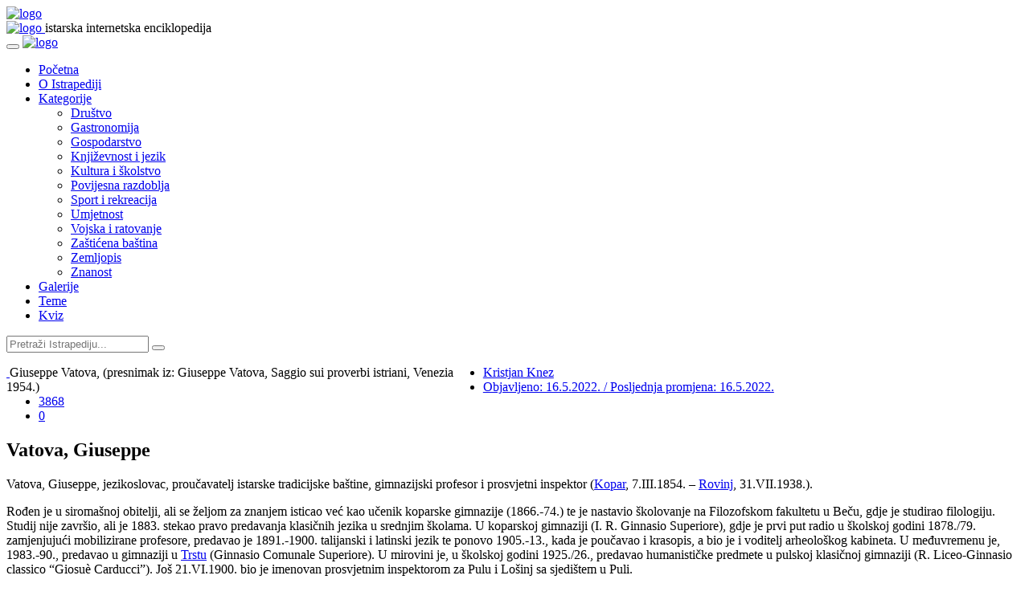

--- FILE ---
content_type: text/html; charset=utf-8
request_url: https://www.istrapedia.hr/en/natuknice/4288/vatova-giuseppe
body_size: 11428
content:

<!DOCTYPE html>
<html lang="hr">
<head>
    <meta charset="utf-8">
    <meta name="viewport" content="width=device-width, initial-scale=1.0">
    <meta name="author" content="FWD grupa d.o.o">
	
	
	
		<meta property="og:image" content="https://www.istrapedia.hr/media/__sized__/uploads/images/vatova_giuseppe_x-crop-c0-52__0-35-1000x630-70.jpg" />
	
	<meta property="og:title" content="Vatova, Giuseppe" />
	<meta property="og:url" content="https://www.istrapedia.hr/en/natuknice/article/4288"/>
	<meta property="og:site_name" content="Istrapedia"/>
	<meta property="og:type" content="website"/>
	<meta property="og:description" content="Vatova, Giuseppe, jezikoslovac, proučavatelj istarske tradicijske baštine, gimnazijski profesor i prosvjetni inspektor (Kopar, 7.III.1854. &amp;ndash; Rovinj, 31.VII.1938.). Rođen je u siromašnoj obitelji, ali se željom za znanjem isticao već kao učenik koparske gimnazije (1866.-74.) te je nastavio školovanje na Filozofskom ..."/>

	<!--title-->
    <title>Vatova, Giuseppe - Istrapedia</title>
	

	
		<!--CSS-->
		<link href="/static/css/bootstrap.min.css" rel="stylesheet">
		<link href="/static/css/font-awesome.min.css" rel="stylesheet">
		<link href="/static/css/magnific-popup.css" rel="stylesheet">
		<link href="/static/css/owl.carousel.css" rel="stylesheet">
		<link href="/static/css/subscribe-better.css" rel="stylesheet">
		<link href="/static/css/main.css" rel="stylesheet">
		<link id="preset" rel="stylesheet" type="text/css" href="/static/css/presets/preset1.css">
		<link href="/static/css/responsive.css" rel="stylesheet">
		<link href="/static/css/project.css" rel="stylesheet">
		<link href="/static/css/custom.css" rel="stylesheet">
		
<link rel="stylesheet" href="https://cdnjs.cloudflare.com/ajax/libs/ekko-lightbox/5.3.0/ekko-lightbox.css" integrity="sha256-HAaDW5o2+LelybUhfuk0Zh2Vdk8Y2W2UeKmbaXhalfA=" crossorigin="anonymous" />
<link rel="stylesheet" type="text/css" href="/static/fluent_comments/css/ajaxcomments.css" />

	
	<!--Google Fonts-->
	<link href='https://fonts.googleapis.com/css?family=Signika+Negative:400,300,600,700' rel='stylesheet' type='text/css'>
	<link href="https://fonts.googleapis.com/css?family=Barlow+Semi+Condensed&display=swap" rel="stylesheet">
	<link href="https://fonts.googleapis.com/css?family=Barlow&display=swap" rel="stylesheet">
	<link href="https://fonts.googleapis.com/css?family=Montserrat&display=swap" rel="stylesheet">
	<link href="https://fonts.googleapis.com/css?family=Poppins&display=swap" rel="stylesheet">
    
    <!--[if lt IE 9]>
	    <script src="js/html5shiv.js"></script>
	    <script src="js/respond.min.js"></script>
    <![endif]-->
</head><!--/head-->
<body>


	<div id="main-wrapper" class="homepage">
		
	<header id="navigation">
        <div class="navbar navbar-expand-lg" role="banner">
            <div class="container">
                <a class="secondary-logo" href="/en/">
                    <img class="img-fluid" src="/static/images/logo.svg" alt="logo">
                </a>
            </div>
            <div class="topbar">
                    <div class="container">
                        <div id="topbar" class="navbar-header">							
                            <a class="navbar-brand" href="/en/">
                                <img class="main-logo img-fluid" src="/static/images/logo.svg" alt="logo">
                            </a>
								<span class="logo-subtitle section-title title">istarska internetska enciklopedija</span>
                        </div> 
                    </div>
                </div> 
            <div id="menubar" class="container">	
                <button class="navbar-toggler" type="button" data-toggle="collapse" data-target="#mainmenu" aria-controls="mainmenu" aria-expanded="false" aria-label="Toggle navigation">
                    <span class="navbar-toggler-icon"><i class="fa fa-align-justify"></i></span>
                </button>							
                <a class="navbar-brand d-lg-none" href="index.html">
                    <img class="main-logo img-fluid" src="/static/images/logo.svg" alt="logo">
                </a>					
                <nav id="mainmenu" class="navbar-left collapse navbar-collapse"> 
                    <ul class="nav navbar-nav">                       
                        
						<li class="home">
							<a href="/en/">Početna</a>
                        </li>
                        <li class="business">
							<a href="/en/o-istrapediji/">O Istrapediji</a>
                        </li>
                        <li class="politics dropdown"><a href="/en/natuknice/categories/" class="dropdown-toggle" data-toggle="dropdown">Kategorije</a>
                            <ul class="dropdown-menu">
                                
                                    <li id="category-drustvo" class="category parent ">
                                        <a  href="/en/natuknice/category/41/drustvo">Društvo</a>
                                        
                                            <ul class="children">
                                                
                                            </ul>
                                        
                                    </li>
                                
                                    <li id="category-gastronomija" class="category parent ">
                                        <a  href="/en/natuknice/category/62/gastronomija">Gastronomija</a>
                                        
                                            <ul class="children">
                                                
                                            </ul>
                                        
                                    </li>
                                
                                    <li id="category-gospodarstvo" class="category parent ">
                                        <a  href="/en/natuknice/category/38/gospodarstvo">Gospodarstvo</a>
                                        
                                            <ul class="children">
                                                
                                            </ul>
                                        
                                    </li>
                                
                                    <li id="category-knjizevnost-i-jezik" class="category parent ">
                                        <a  href="/en/natuknice/category/15/knjizevnost-i-jezik">Književnost i jezik</a>
                                        
                                            <ul class="children">
                                                
                                            </ul>
                                        
                                    </li>
                                
                                    <li id="category-kultura-i-skolstvo" class="category parent ">
                                        <a  href="/en/natuknice/category/6/kultura-i-skolstvo">Kultura i školstvo</a>
                                        
                                            <ul class="children">
                                                
                                            </ul>
                                        
                                    </li>
                                
                                    <li id="category-povijesna-razdoblja" class="category parent ">
                                        <a  href="/en/natuknice/category/1/povijesna-razdoblja">Povijesna razdoblja</a>
                                        
                                            <ul class="children">
                                                
                                            </ul>
                                        
                                    </li>
                                
                                    <li id="category-sport-i-rekreacija" class="category parent ">
                                        <a  href="/en/natuknice/category/27/sport-i-rekreacija">Sport i rekreacija</a>
                                        
                                            <ul class="children">
                                                
                                            </ul>
                                        
                                    </li>
                                
                                    <li id="category-umjetnost" class="category parent ">
                                        <a  href="/en/natuknice/category/9/umjetnost">Umjetnost</a>
                                        
                                            <ul class="children">
                                                
                                            </ul>
                                        
                                    </li>
                                
                                    <li id="category-vojska-i-ratovanje" class="category parent ">
                                        <a  href="/en/natuknice/category/109/vojska-i-ratovanje">Vojska i ratovanje</a>
                                        
                                            <ul class="children">
                                                
                                            </ul>
                                        
                                    </li>
                                
                                    <li id="category-zasticena-bastina" class="category parent ">
                                        <a  href="/en/natuknice/category/112/zasticena-bastina">Zaštićena baština</a>
                                        
                                            <ul class="children">
                                                
                                            </ul>
                                        
                                    </li>
                                
                                    <li id="category-zemljopis" class="category parent ">
                                        <a  href="/en/natuknice/category/22/zemljopis">Zemljopis</a>
                                        
                                            <ul class="children">
                                                
                                            </ul>
                                        
                                    </li>
                                
                                    <li id="category-znanost" class="category parent ">
                                        <a  href="/en/natuknice/category/30/znanost">Znanost</a>
                                        
                                            <ul class="children">
                                                
                                            </ul>
                                        
                                    </li>
                                
                            </ul>
                        </li>
                        <li class="environment">
                            <a href="/en/galerije/">Galerije</a>                                
                        </li>
						<li class="world">
                            <a href="/en/teme/">Teme</a>                                
                        </li>
						<li class="home">
                            <a href="/en/kviz/">Kviz</a>                                
                        </li>
						


                    </ul> 					
                </nav>
				<div id="topbar-right">
                </div>					
        </div>

    </header><!--/#navigation-->
		
		<div class="row new-search-row">
			<div class="col-md-10 new-search-box">
				<div class="new-search-wrapper"> 
					
					<form class="search-new" action="/en/natuknice/search/" method="get" role="form">
						<input type="text" name="q" autocomplete="off" placeholder="Pretraži Istrapediju...">
						<button type="submit"><i class="fa fa-search"></i></button>
					</form>
				</div><!-- searchNlogin -->
			</div><!-- col-md-12 -->
		</div><!-- row -->
		
		<div class="mb-5"></div>	
		<div class="container">
		
		
		
		
		

   		<script src="/static/js/jquery.js"></script> <!-- make jQuery available for scripting in other tamplates -->

		
	
		<!-- <h1 class="section-title">Naziv kategorije</h1>	
		<div class="world-nav cat-menu">         
			<ul class="list-inline">                       
				<li class="active"><a href="#">Ta1g </a></li>
				<li><a href="#">Tag 2</a></li>
				<li><a href="#">Tag 3</a></li>
				<li><a href="#">Tag 4</a></li>
				<li><a href="#">Tag 5</a></li>
			</ul> 					
		</div> -->
	
	
	<div class="section">
		<div class="row">
			<div class="col-md-8 col-lg-9">
				<div id="site-content" class="site-content">
					<div class="row">
						<div class="col">
							<div class="left-content">
								<div class="details-news">											
									<div class="post article-detail article-detail-portrait">
										<div class="post-content">
											<div class="row">
												<div class="col-md-12 entry-meta">
													<div class="entry-thumbnail" style="float: left; padding-right:1.5rem; max-width: 45%">
														<div class="caption">
															
															<a href="/media/uploads/images/vatova_giuseppe_x.jpg" 
																			data-toggle="lightbox" 
																			data-gallery="featured-image" 
																			data-footer="Giuseppe Vatova, (presnimak iz: Giuseppe Vatova, Saggio sui proverbi istriani, Venezia 1954.)"
																			
																			>
																<img class="img-fluid" src="/media/__sized__/uploads/images/vatova_giuseppe_x-crop-c0-52__0-35-400x500-70.jpg" alt="" />
															</a>
															<span class="img-caption">
																Giuseppe Vatova,  (presnimak iz: Giuseppe Vatova, Saggio sui proverbi istriani, Venezia 1954.)
															</span>
															
														</div>
													</div>
													<ul class="list-inline">
														 
														<li class="posted-by">
														<i class="fa fa-user"></i>
														<a href="#">
														
															Kristjan Knez
														
														</a>
														</li>
														<li class="publish-date"><a href="#"><i class="fa fa-clock-o"></i>Objavljeno: 16.5.2022. / Posljednja promjena: 16.5.2022. </a></li>
														<li class="views"><a href="#"><i class="fa fa-eye"></i>3868</a></li>
														<!-- <li class="loves"><a href="#"><i class="fa fa-heart-o"></i>278</a></li> -->
														
														<li class="comments"><i class="fa fa-comment-o"></i><a href="#">0</a></li>
													</ul>
													<h2 class="entry-title">
														Vatova, Giuseppe
													</h2>
													<div class="entry-content">
														<p>
														<p><span style="color:#000000">Vatova, Giuseppe, jezikoslovac, proučavatelj istarske tradicijske baštine, gimnazijski profesor i prosvjetni inspektor (<a href="https://www.istrapedia.hr/hr/natuknice/1444/kopar">Kopar</a>, 7.III.1854. &ndash; <a href="https://www.istrapedia.hr/hr/natuknice/929/rovinj">Rovinj</a>, 31.VII.1938.).</span></p>

<p><span style="color:#000000">Rođen je u siromašnoj obitelji, ali se željom za znanjem isticao već kao učenik koparske gimnazije (1866.-74.) te je nastavio školovanje na Filozofskom fakultetu u Beču, gdje je studirao filologiju. Studij nije završio, ali je 1883. stekao pravo predavanja klasičnih jezika u srednjim školama. U koparskoj gimnaziji (I. R. Ginnasio Superiore), gdje je prvi put radio u školskoj godini 1878./79. zamjenjujući mobilizirane profesore, predavao je 1891.-1900. talijanski i latinski jezik te ponovo 1905.-13., kada je poučavao i krasopis, a bio je i voditelj arheološkog kabineta. U međuvremenu je, 1983.-90., predavao u gimnaziji u <a href="https://www.istrapedia.hr/hr/natuknice/1194/trst">Trstu</a> (Ginnasio Comunale Superiore). U mirovini je, u školskoj godini 1925./26., predavao humanističke predmete u pulskoj klasičnoj gimnaziji (R. Liceo-Ginnasio classico &ldquo;Giosu&egrave; Carducci&rdquo;). Još 21.VI.1900. bio je imenovan prosvjetnim inspektorom za Pulu i Lošinj sa sjedištem u Puli.</span></p>

<p><span style="color:#000000">Surađivao je u časopisima <a href="https://www.istrapedia.hr/hr/natuknice/794/provincia-dellistria-la"><em>La Provincia dell&rsquo;Istria</em></a> i <a href="https://www.istrapedia.hr/hr/natuknice/2608/unione-l"><em>L&rsquo;Unione</em></a> prilozima bibliografskog karaktera te onim o povijesti Kopra i Istre, a u časopisu <a href="https://www.istrapedia.hr/hr/natuknice/2386/pagine-istriane"><em>Pagine Istriane</em></a> objavljivao je uglavnom recenzije jezikoslovnih i paremioloških radova. Prihvativši ideju <a href="https://www.istrapedia.hr/hr/natuknice/1367/kandler-pietro">Pietra Kandlera</a>, koju je podržavao i <a href="https://www.istrapedia.hr/hr/natuknice/2488/luciani-tomaso">Tomaso Luciani</a>, zalagao se za transkripciju venecijanskih epigrafa koji postoje u Istri. Od početnog širokog zanimanja za društvene i povijesne teme, usredotočio se na proučavanje folklora i tradicijske baštine. Posebno se posvetio prikupljanju i sistematiziranju istarskih narodnih poslovica i izreka. Potonja ga je aktivnost zaokupljala do kraja života, ali taj mu je opus objavljen tek posmrtno, poslije Drugog svjetskog rata, zahvaljujući sinu <a href="https://www.istrapedia.hr/hr/natuknice/3754/vatova-domenico-aristocle">Domenicu Aristocleu</a>.</span></p>

<p><span style="color:#000000">Za života objavio je <em>La colonna di Santa Giustina eretta dai capodistriani ad onore del loro podest&agrave; Andrea Giustinian ed a ricordo della vittoria di Lepanto. Con molte digressioni e vari documenti</em> (Capodistria, 1884.), <em>L&rsquo;Istria negli scrittori antichi, greci e latini</em> (u nastavcima u <em>L&#39;Unione</em>, od 25.VI. do 25.IX.1879. i od 9.X.1879. do 8.V.1880.), <em>Impressioni di due scienziati settentrionali, tradotte ed annotate dal prof. Giuseppe V&agrave;tova</em> (Capodistria, 1893.) te <em>La colonna di Santa Giustina a Capodistria illustrata al popolo</em> (Capodistria, 1896.), a posmrtno su mu objavljeni <em>Saggio sui proverbi istriani (opera postuma), con presentazione di Giuseppe Vidossi (</em>Venezia, 1954.), <em>Raccolta di proverbi istriani (opera postuma), seconda edizione rivista ed accresciuta, con introduzione di Giovanni Quarantotti</em> (Venezia, 1963.) i <em>La scuola in Istria all&rsquo;inizio del Novecento. Documenti, con saggio introduttivo di Giulio Mellinato, trascrizione ragionata a cura di Maria Vatova Vedovato e Chiara Vigini Conti</em> (drugo izdanje, dopunjeno i ispravljeno, Trieste 1999., prvo izdanje samo s predgovorom G. Mellinata, Trieste 1998.).</span></p>

<p><span style="color:#000000">Vatova je smatrao primjerenim objediniti na jednom mjestu širu narodnu baštinu, ne samo istarsku, te je predlagao uspostavljanje zbirke pod nazivom Biblioteka pučke baštine Julijskih Alpa (Biblioteca delle tradizioni popolari delle Alpi Giulie).</span></p>

<p><span style="color:#000000">Bio je član <a href="https://www.istrapedia.hr/hr/natuknice/993/societa-istriana-di-archeologia-e-storia-patria">Istarskog društva za arheologiju i zavičajnu povijest (Societ&agrave; Istriana di Archeologia e Storia Patria)</a> od njegovog osnivanja 1884., a 1889. bio je izabran za člana njegovog upravnog vijeća. Bio je poznat po talijanskom domoljublju, pa su ga 1915. austrougarske vlasti internirale u logor Mittergraben, potom Oberhollabrunn, oba u Donjoj Austriji.</span></p>
														</p>
														
															
<div class="section">				
    <div>
        <h1 class="section-title">Slike</h1>	
        <br>
        <div>
            <div class="gallery container">
                <div class="row">
                    
                        <div class="col-sm-12 col-md-12 col-lg-4 item square_in_gallery">
                            <a href="/media/uploads/images/vatova_giuseppe_x.jpg" 
                                data-toggle="lightbox" 
                                data-gallery="gallery" 
                                data-footer="Giuseppe Vatova, (presnimak iz: Giuseppe Vatova, Saggio sui proverbi istriani, Venezia 1954.)"
                                >
                                <img src="/media/__sized__/uploads/images/vatova_giuseppe_x-crop-c0-52__0-35-238x228-70.jpg" alt="" />
                            </a>
                        </div>
                    
                        <div class="col-sm-12 col-md-12 col-lg-4 item square_in_gallery">
                            <a href="/media/uploads/images/vatova_giuseppe_proverbi.jpg" 
                                data-toggle="lightbox" 
                                data-gallery="gallery" 
                                data-footer=""
                                >
                                <img src="/media/__sized__/uploads/images/vatova_giuseppe_proverbi-crop-c0-5__0-5-238x228-70.jpg" alt="" />
                            </a>
                        </div>
                    
                        <div class="col-sm-12 col-md-12 col-lg-4 item square_in_gallery">
                            <a href="/media/uploads/images/vatova_giuseppe_.jpg" 
                                data-toggle="lightbox" 
                                data-gallery="gallery" 
                                data-footer=""
                                >
                                <img src="/media/__sized__/uploads/images/vatova_giuseppe_-crop-c0-5__0-5-238x228-70.jpg" alt="" />
                            </a>
                        </div>
                    
                </div> 
            </div> 
        </div>
    </div>
</div>
														

														

														
														
														
														<div class="row">
															<ul class="list-inline share-link">
																<li><a href="https://www.facebook.com/sharer/sharer.php?u=https%3A//www.istrapedia.hr/en/natuknice/4288/vatova-giuseppe"><img src="/static/images/others/s1.png" alt="" /></a></li>
																<li><a href="http://twitter.com/share?url=https%3A//www.istrapedia.hr/en/natuknice/4288/vatova-giuseppe&hashtags=istrapedia"><img src="/static/images/others/s2.png" alt="" /></a></li>
															</ul>
														</div>
													</div>
												</div>
											</div>	
										</div>
									</div><!--/post--> 
								</div><!--/.details-news -->
							</div><!--/.left-content-->
						</div><!-- /.col -->
					</div><!--/.row-->
				</div><!--/.site-content-->
				
				
<div class="row">
	<div class="col-sm-12">
		<div class="comments-wrapper">
			<h1 class="section-title title">Komentari</h1>
			<ul class="media-list">
				


<div id="comments-None" data-object-id="None" class="comments  empty">
  
    <h2>Trenutno nema objavljenih komentara.</h2>
  
</div>


			</ul>
			<div class="comments-box">
				<h1 class="section-title title">Ostavi komentar</h1>
				


  
    <form id="comment-form-4288" data-object-id="4288" action="/en/blog/comments/post/" method="post" class="js-comments-form comments-form form-vertical comments-form-compact"
          data-ajax-action="/en/blog/comments/post/ajax/"><div style="display: none;">
    <label>leave this field blank to prove your humanity
        <input type="text" name="address" value="" />
    </label>
</div>

      
  

      
        
          

<input type='hidden' name='csrfmiddlewaretoken' value='bwVPXHtJ5Zom8PYongJJQNcTDG2rDD5usVgklf83484onwwobfk6S2Ii8ZtJmeZZ' /> <script type="text/javascript" src="https://www.google.com/recaptcha/api.js"></script> <input type="hidden" name="content_type" value="articles.article" id="id_content_type" /> <input type="hidden" name="object_pk" value="4288" id="id_object_pk" /> <input type="hidden" name="timestamp" value="1769472195" id="id_timestamp" /> <input type="hidden" name="security_hash" value="8eedd6f7d102530770332f29da988912aef94c71" id="id_security_hash" />

<div  
    class="row" > <div  
    class="formColumn col-sm-6" > <div id="div_id_name" class="form-group"> <label for="id_name" class="col-form-label sr-only requiredField">
                Name<span class="asteriskField">*</span> </label> <div class=""> <input type="text" name="name" maxlength="50" placeholder="Name:" class="textinput textInput form-control" required id="id_name" /> </div> </div> </div>
<div  
    class="formColumn col-sm-6" > <div id="div_id_email" class="form-group"> <label for="id_email" class="col-form-label sr-only requiredField">
                Email address<span class="asteriskField">*</span> </label> <div class=""> <input type="email" name="email" placeholder="Email address:" class="emailinput form-control" required id="id_email" /> </div> </div> </div>

</div> <div id="div_id_comment" class="form-group"> <label for="id_comment" class="col-form-label sr-only requiredField">
                Comment<span class="asteriskField">*</span> </label> <div class=""> <textarea name="comment" cols="40" rows="10" maxlength="3000" placeholder="Comment:" class="textarea form-control" required id="id_comment">
</textarea> </div> </div> <div id="div_id_honeypot" class="form-group"> <label for="id_honeypot" class="col-form-label sr-only">
                If you enter anything in this field your comment will be treated as spam
            </label> <div class=""> <input type="text" name="honeypot" placeholder="If you enter anything in this field your comment will be treated as spam:" class="textinput textInput form-control" id="id_honeypot" /> </div> </div> <div id="div_id_captcha" class="form-group"> <label for="id_captcha" class="col-form-label sr-only requiredField">
                Captcha<span class="asteriskField">*</span> </label> <div class=""> <script src="https://www.google.com/recaptcha/api.js"></script>
<script type="text/javascript">
    // Submit function to be called, after reCAPTCHA was successful.
    var onSubmit_73df4e33d3a74dcfb35421b2246d5401 = function(token) {
        console.log("reCAPTCHA validated for 'data-widget-uuid=\"73df4e33d3a74dcfb35421b2246d5401\"'")
    };
</script>

<div class="g-recaptcha"
     data-sitekey="6LcKu3QrAAAAADa4MOYb9iz_eXJezNix63R_oehs" class="recaptchav2checkbox form-control" required id="id_captcha" data-widget-uuid="73df4e33d3a74dcfb35421b2246d5401" data-callback="onSubmit_73df4e33d3a74dcfb35421b2246d5401" data-size="normal"
>
</div> </div> </div> <div class="form-group"> <div class="aab sr-only"></div> <div class=""> <input type="submit"
    name="post"
    value="Post Comment"
    
        class="btn btn-primary"
        id="submit-id-post"
    
    
    /> <input type="submit"
    name="preview"
    value="Preview"
    
        class="btn btn-default"
        id="submit-id-preview"
    
    
    /> </div> </div>

          
        
        <p>* Slanjem komentara prihvaćate Pravila obrade Vaših osobnih podataka (e-mail i IP adresa).
        
          
            
<a href="#c0" class="comment-cancel-reply-link">cancel reply</a>
<span class="comment-waiting" id="comment-waiting-4288" style="display: none;">
  <img src="/static/fluent_comments/img/ajax-wait.gif" alt="" class="ajax-loader" />Please wait . . .
</span>
<span class="comment-added-message" id="comment-added-message-4288" style="display: none;">Your comment has been posted!</span>
<div class="comment-moderated-message" id="comment-moderated-message-4288" style="display: none;">Your comment has been posted, it will be visible for other users after approval.</div>

          
        
      

  
    </form>
  


			</div>
		</div>
	</div>
</div>
			</div><!--/.col-md-8-->
			
			<div class="col-md-4 col-lg-3 tr-sticky">
				<div id="sitebar" class="theiaStickySidebar">
					<br>
					
<div class="widget">
	
	
		<div class="section">
			<h1 class="section-title title">Literatura</h1>							
			<div class="literature">
				<p><span style="color:#000000">Giuseppe Vatova, <span style="color:#000000">&bdquo;</span>Albo epigrafico istriano dei tempi veneti&ldquo;, <em>La Provincia dell&rsquo;Istria</em>, 13, 1. 7. 1885., 103-104 (i u <em>Patria</em>, 10. 7. 1885, 3); isti, <span style="color:#000000">&bdquo;</span>Biblioteca delle tradizioni popolari istriane&ldquo;, isto, 13, 1. 7. 1886., 100-102; <span style="color:#000000">&bdquo;</span>La morte del prof. Giuseppe Vatova&quot;, <em>Corriere Istriano</em>, 3. 8. 1938., 3; Aldo Cherini, <span style="color:#000000">&bdquo;</span>Giuseppe Vatova&ldquo;, u Francesco Semi<em>, Istria e Dalmazia. Uomini e tempi, vol. I, Istria e Fiume. Le figure pi&ugrave; rappresentative della civilt&agrave; istriana e fiumana nei diversi momenti della storia</em>, Udine 1991, 342-343; Valentina Petaros Jeromela, <span style="color:#000000">&bdquo;</span>I proverbi e la vita di Giuseppe Vatova&ldquo;, <em>Istria religiosa e civile tra et&agrave; moderna e contemporanea. Miscellanea di studi in memoria di Antonio Miculian, a cura di Rino Cigui, Kristjan Knez e Chiara Vigini</em>, Fonti e Studi per la storia dell&rsquo;Adriatico orientale &ndash; Extra serie, 1, Pirano 2020., 533-554.</span></p>
			</div>
		</div>
	
	
		<div class="section">
			<h1 class="section-title title">Vezani članci</h1>
			
				<div class="post medium-post">
					<div class="entry-header">
						<div class="entry-thumbnail">
							
								<img class="img-fluid" src="/media/__sized__/uploads/images/vatova_aristocle-crop-c0-5__0-5-255x160-70.jpg" alt="" />
							
						</div>
					</div>
					<div class="post-content">								
						<div class="entry-meta">
							<ul class="list-inline">
								<li class="publish-date"><a href="#"><i class="fa fa-clock-o"></i> 13.4.2018. </a></li>
								<li class="views"><a href="#"><i class="fa fa-eye"></i>4686</a></li>
							</ul>
						</div>
						<h2 class="entry-title">
							<a href="/en/natuknice/article/3754">Vatova, Domenico Aristocle</a>
						</h2>
					</div>
				</div>
			
		</div>
	

	
		<div class="section">
			<h1 class="section-title title">Slučajna natuknica</h1>	
			<div class="post medium-post">
				<div class="entry-header">
					<div class="entry-thumbnail">
						
							<img class="img-fluid" src="/media/uploads/images/dummy-image.jpg.255x160_q85_crop-smart.jpg" alt="" />
						
					</div>
				</div>
				<div class="post-content">								
					<div class="entry-meta">
						<ul class="list-inline">
							<li class="publish-date"><a href="#"><i class="fa fa-clock-o"></i> 10.12.2017. </a></li>
							<li class="views"><a href="#"><i class="fa fa-eye"></i>4000</a></li>
						</ul>
					</div>
					<h2 class="entry-title">
						<a href="/en/natuknice/article/3168">Bazzarini, Marco Antonio</a>
					</h2>
				</div>
			</div>
		</div>
	
</div><!--/#widget-->
				</div><!--/#sitebar-->
			</div>
		</div><!--/.row-->
	</div><!--/.section-->
				

		</div><!--/.container-->
	</div><!--/.main-wrapper-->
		
		<div class="footer-widget">
			<div class="container">
				<div class="row">
					<div class="col-md-4">
						<div class="widget">
							<h1 class="section-title title">O Istrapediji</h1>
							<p>Istrapedia je regionalna internetska enciklopedija, projekt Istarske županije. U njoj su riječju, slikom i zvukom objedinjeni i predstavljeni zemljopis, priroda, povijest, svekolika baština, zapažene osobe, umjetnost, kultura i ostale značajke cijelog istarskog poluotoka, neovisno o političkim granicama.</p>
							<a href="/en/o-istrapediji/">Više o projektu Istrapedia...</a>
							
						</div>
					</div>
					<div class="col-md-4">
						<div class="widget">
							<h1 class="section-title title">Kako pretraživati</h1>
							<p>Istrapedia sadrži više od 4.000 natuknica, a moguće ju je pretraživati kroz abecedarij, naznačene kategorije, galerije i teme, vezane članke ili pomoću tražilice u koju se upisuju riječi povezane s iskanom natuknicom ili više njih.</p>
							<a href="/en/kako-pretrazivati/">Više o mogućnostima tražilice...</a>
							
						</div>
					</div>
					<div class="col-md-4">
						<div class="widget">
							<h1 class="section-title title">Uređujte Istrapediju</h1>
							<p>
							Istrapedia je djelo više stotina autora, pisaca natuknica, snimatelja, urednika... No, ona se stalno nadograđuje, a u njezinom obogaćivanju mogu sudjelovati i čitatelji svojim komentarima, primjedbama i prijedlozima, kao i konkretnim prilozima - natuknicama, fotografijama, video i audio zapisima.
							</p>
							<a href="/en/suradnja/">Više o mogućnostima suradnje...</a>
						</div>
					</div>
					
				</div>
			</div>
		</div><!--/.footer-widget-->
	</div><!--/#main-wrapper--> 
	
	<footer id="footer">
		<div class="footer-menu">
			<div class="container">
				<ul class="nav navbar-nav">                       
					<li>
						<a href="/en/">Početna</a>
					</li>
					<li>
						<a href="/en/o-istrapediji/">O Istrapediji</a>
					</li>
					<li>
						<a href="/en/natuknice/categories/">Kategorije</a>
					</li>
					<li>
						<a href="/en/galerije/">Galerije</a>                                
					</li>
					<li>
						<a href="/en/teme/">Teme</a>
					</li>
					<li>
						<a href="/en/kviz/">Kviz</a>
					</li>
					


					
				</ul> 
			</div>
		</div>
		<div class="bottom-widgets">
			<div class="container">
				<div class="row">
					<div class="col-md-12">
						<div class="widget">
							<h2>Linkovi</h2>
						</div>
					</div>
					<div class="col-md-3">
						<div class="widget">
							<ul>
								<li>
									<a class="main-link" href="http://istra.lzmk.hr/projekt.aspx" target="_blank">Istarska enciklopedija</a>
									<a class="main-link" href="http://ipd-ssi.hr/" target="_blank">Istarsko povijesno društvo</a>
									<a href="http://www.lzmk.hr/" target="_blank">Leksikografski zavod Miroslav Krleža</a>
									<a href="http://www.dhk-pula.hr/" target="_blank">Društvo hrvatskih književnika Istre</a>
									<a href="http://www.natura-histrica.hr/" target="_blank">Natura Histrica</a>
									<a href="http://www.dapa.hr/" target="_blank">Državni arhiv u Pazinu</a>
									<a href="https://library.foi.hr/zbirke/pula/" target="_blank">Digitalizirana građa Sveučilišne knjižnice u Puli</a>
								</li>
							</ul>
						</div>
					</div>
					<div class="col-md-3">
						<div class="widget">
							<ul>
								<li>
									<a class="main-link" href="http://www.ppmi.hr/hr/patrimonio/" target="_blank">Istarska kulturna baština/Patrimonio</a>
									<a href="http://www.hdluistre.hr/" target="_blank">Hrvatsko društvo likovnih umjetnika Istre</a>
									<a href="http://www.skpu.hr/" target="_blank">Sveučilišna knjižnica u Puli</a>
									<a href="http://www.astro.hr/" target="_blank">Zvjezdarnica u Višnjanu</a>
									<a href="http://www.biskupija-porecko-pulska.hr/" target="_blank">Porečka i pulska biskupija</a>
									<a href="http://www.emi.hr/" target="_blank">Etnografski muzej Istre</a>
								</li>
							</ul>
						</div>
					</div>
					<div class="col-md-3">
						<div class="widget">
							<ul>
								<li>
									<a class="main-link" href="http://www.ppmi.hr/hr/" target="_blank">Povijesni i pomorski muzej Istre</a>
									<a href="https://www.crsrv.org/" target="_blank">Centar za povijesna istraživanja Rovinj</a>
									<a href="http://hvm.mdc.hr/arheoloski-muzej-istre,538:PLA/hr/info/" target="_blank">Arheološki muzej
											Istre</a>
									<a href="http://www.istra.hr/hr" target="_blank">Turistička zajednica Istarske županije</a>
									<a href="http://www.unipu.hr/" target="_blank">Sveučilište Jurja Dobrile u Puli</a>
									<a href="http://www.sanjamknjige.hr/" target="_blank">Sajam knjige u Istri</a>
								</li>
							</ul>
						</div>
					</div>
					<div class="col-md-3">
						<div class="widget">
							<ul>
								<li>
									<a class="main-link" href="http://www.istra-istria.hr/" target="_blank">Istarska županija</a>
									<a href="https://www.ika-aci.hr/" target="_blank">IKA - Istarska kulturna agencija</a>
									<a href="http://www.pp-ucka.hr/" target="_blank">Park prirode Učka</a>
									<a href="http://www.kamenjak.hr/" target="_blank">Javna ustanova Kamenjak</a>
									<a href="https://www.np-brijuni.hr/hr" target="_blank">Nacionalni park Brijuni</a>
									<a href="http://www.ink.hr/" target="_blank">Istarsko narodno kazalište</a>
									<a href="http://www.festivalmik.com" target="_blank">Melodije Istre i Kvarnera</a>
									<a href="https://glasistrenovine.hr/" target="_blank">Arhiva Glasa Istre</a>
								</li>
							</ul>
						</div>
					</div>
				</div> <!-- .row -->
			</div><!-- /.container -->
		</div>
		<div class="footer-bottom">
			<div class="container text-center">
				<p><a href="#">Istrapedia </a>&copy; 2019 </p>
			</div>
		</div>		
	</footer>
	
	
	
	
		
	
	<!--/#scripts--> 
    <script src="/static/js/popper.min.js"></script>
    <script src="/static/js/bootstrap.min.js"></script>
	<script src="/static/js/jquery.magnific-popup.min.js"></script>
	<script src="/static/js/owl.carousel.min.js"></script> 
	<script src="/static/js/moment.min.js"></script> 
	<script src="/static/js/jquery.sticky-kit.min.js"></script>
	<script src="/static/js/jquery.easy-ticker.min.js"></script> 
	<script src="/static/js/jquery.subscribe-better.min.js"></script> 
	<script src="/static/js/theia-sticky-sidebar.min.js"></script> 
    <script src="/static/js/main.js"></script>
	<script type="text/javascript">
		var gaJsHost = (("https:" == document.location.protocol) ? "https://ssl." : "http://www.");
		document.write(unescape("%3Cscript src='" + gaJsHost + "google-analytics.com/ga.js' type='text/javascript'%3E%3C/script%3E"));
		</script>
		<script type="text/javascript">
		try {
		var pageTracker = _gat._getTracker("UA-8512568-1");
		pageTracker._trackPageview();
		} catch(err) {}
	</script>
	
<script type="text/javascript" src="/static/fluent_comments/js/ajaxcomments.js"></script>
<script src="https://cdnjs.cloudflare.com/ajax/libs/ekko-lightbox/5.3.0/ekko-lightbox.min.js" integrity="sha256-Y1rRlwTzT5K5hhCBfAFWABD4cU13QGuRN6P5apfWzVs=" crossorigin="anonymous"></script>
<script>
	/* https://ashleydw.github.io/lightbox/ */
	$(document).on("click", '[data-toggle="lightbox"]', function(event) {
	event.preventDefault();
	$(this).ekkoLightbox();
	});
</script>



	
	


</body>
</html>


--- FILE ---
content_type: text/html; charset=utf-8
request_url: https://www.google.com/recaptcha/api2/anchor?ar=1&k=6LcKu3QrAAAAADa4MOYb9iz_eXJezNix63R_oehs&co=aHR0cHM6Ly93d3cuaXN0cmFwZWRpYS5ocjo0NDM.&hl=en&v=N67nZn4AqZkNcbeMu4prBgzg&size=normal&anchor-ms=20000&execute-ms=30000&cb=9yuf0akmsk9t
body_size: 49417
content:
<!DOCTYPE HTML><html dir="ltr" lang="en"><head><meta http-equiv="Content-Type" content="text/html; charset=UTF-8">
<meta http-equiv="X-UA-Compatible" content="IE=edge">
<title>reCAPTCHA</title>
<style type="text/css">
/* cyrillic-ext */
@font-face {
  font-family: 'Roboto';
  font-style: normal;
  font-weight: 400;
  font-stretch: 100%;
  src: url(//fonts.gstatic.com/s/roboto/v48/KFO7CnqEu92Fr1ME7kSn66aGLdTylUAMa3GUBHMdazTgWw.woff2) format('woff2');
  unicode-range: U+0460-052F, U+1C80-1C8A, U+20B4, U+2DE0-2DFF, U+A640-A69F, U+FE2E-FE2F;
}
/* cyrillic */
@font-face {
  font-family: 'Roboto';
  font-style: normal;
  font-weight: 400;
  font-stretch: 100%;
  src: url(//fonts.gstatic.com/s/roboto/v48/KFO7CnqEu92Fr1ME7kSn66aGLdTylUAMa3iUBHMdazTgWw.woff2) format('woff2');
  unicode-range: U+0301, U+0400-045F, U+0490-0491, U+04B0-04B1, U+2116;
}
/* greek-ext */
@font-face {
  font-family: 'Roboto';
  font-style: normal;
  font-weight: 400;
  font-stretch: 100%;
  src: url(//fonts.gstatic.com/s/roboto/v48/KFO7CnqEu92Fr1ME7kSn66aGLdTylUAMa3CUBHMdazTgWw.woff2) format('woff2');
  unicode-range: U+1F00-1FFF;
}
/* greek */
@font-face {
  font-family: 'Roboto';
  font-style: normal;
  font-weight: 400;
  font-stretch: 100%;
  src: url(//fonts.gstatic.com/s/roboto/v48/KFO7CnqEu92Fr1ME7kSn66aGLdTylUAMa3-UBHMdazTgWw.woff2) format('woff2');
  unicode-range: U+0370-0377, U+037A-037F, U+0384-038A, U+038C, U+038E-03A1, U+03A3-03FF;
}
/* math */
@font-face {
  font-family: 'Roboto';
  font-style: normal;
  font-weight: 400;
  font-stretch: 100%;
  src: url(//fonts.gstatic.com/s/roboto/v48/KFO7CnqEu92Fr1ME7kSn66aGLdTylUAMawCUBHMdazTgWw.woff2) format('woff2');
  unicode-range: U+0302-0303, U+0305, U+0307-0308, U+0310, U+0312, U+0315, U+031A, U+0326-0327, U+032C, U+032F-0330, U+0332-0333, U+0338, U+033A, U+0346, U+034D, U+0391-03A1, U+03A3-03A9, U+03B1-03C9, U+03D1, U+03D5-03D6, U+03F0-03F1, U+03F4-03F5, U+2016-2017, U+2034-2038, U+203C, U+2040, U+2043, U+2047, U+2050, U+2057, U+205F, U+2070-2071, U+2074-208E, U+2090-209C, U+20D0-20DC, U+20E1, U+20E5-20EF, U+2100-2112, U+2114-2115, U+2117-2121, U+2123-214F, U+2190, U+2192, U+2194-21AE, U+21B0-21E5, U+21F1-21F2, U+21F4-2211, U+2213-2214, U+2216-22FF, U+2308-230B, U+2310, U+2319, U+231C-2321, U+2336-237A, U+237C, U+2395, U+239B-23B7, U+23D0, U+23DC-23E1, U+2474-2475, U+25AF, U+25B3, U+25B7, U+25BD, U+25C1, U+25CA, U+25CC, U+25FB, U+266D-266F, U+27C0-27FF, U+2900-2AFF, U+2B0E-2B11, U+2B30-2B4C, U+2BFE, U+3030, U+FF5B, U+FF5D, U+1D400-1D7FF, U+1EE00-1EEFF;
}
/* symbols */
@font-face {
  font-family: 'Roboto';
  font-style: normal;
  font-weight: 400;
  font-stretch: 100%;
  src: url(//fonts.gstatic.com/s/roboto/v48/KFO7CnqEu92Fr1ME7kSn66aGLdTylUAMaxKUBHMdazTgWw.woff2) format('woff2');
  unicode-range: U+0001-000C, U+000E-001F, U+007F-009F, U+20DD-20E0, U+20E2-20E4, U+2150-218F, U+2190, U+2192, U+2194-2199, U+21AF, U+21E6-21F0, U+21F3, U+2218-2219, U+2299, U+22C4-22C6, U+2300-243F, U+2440-244A, U+2460-24FF, U+25A0-27BF, U+2800-28FF, U+2921-2922, U+2981, U+29BF, U+29EB, U+2B00-2BFF, U+4DC0-4DFF, U+FFF9-FFFB, U+10140-1018E, U+10190-1019C, U+101A0, U+101D0-101FD, U+102E0-102FB, U+10E60-10E7E, U+1D2C0-1D2D3, U+1D2E0-1D37F, U+1F000-1F0FF, U+1F100-1F1AD, U+1F1E6-1F1FF, U+1F30D-1F30F, U+1F315, U+1F31C, U+1F31E, U+1F320-1F32C, U+1F336, U+1F378, U+1F37D, U+1F382, U+1F393-1F39F, U+1F3A7-1F3A8, U+1F3AC-1F3AF, U+1F3C2, U+1F3C4-1F3C6, U+1F3CA-1F3CE, U+1F3D4-1F3E0, U+1F3ED, U+1F3F1-1F3F3, U+1F3F5-1F3F7, U+1F408, U+1F415, U+1F41F, U+1F426, U+1F43F, U+1F441-1F442, U+1F444, U+1F446-1F449, U+1F44C-1F44E, U+1F453, U+1F46A, U+1F47D, U+1F4A3, U+1F4B0, U+1F4B3, U+1F4B9, U+1F4BB, U+1F4BF, U+1F4C8-1F4CB, U+1F4D6, U+1F4DA, U+1F4DF, U+1F4E3-1F4E6, U+1F4EA-1F4ED, U+1F4F7, U+1F4F9-1F4FB, U+1F4FD-1F4FE, U+1F503, U+1F507-1F50B, U+1F50D, U+1F512-1F513, U+1F53E-1F54A, U+1F54F-1F5FA, U+1F610, U+1F650-1F67F, U+1F687, U+1F68D, U+1F691, U+1F694, U+1F698, U+1F6AD, U+1F6B2, U+1F6B9-1F6BA, U+1F6BC, U+1F6C6-1F6CF, U+1F6D3-1F6D7, U+1F6E0-1F6EA, U+1F6F0-1F6F3, U+1F6F7-1F6FC, U+1F700-1F7FF, U+1F800-1F80B, U+1F810-1F847, U+1F850-1F859, U+1F860-1F887, U+1F890-1F8AD, U+1F8B0-1F8BB, U+1F8C0-1F8C1, U+1F900-1F90B, U+1F93B, U+1F946, U+1F984, U+1F996, U+1F9E9, U+1FA00-1FA6F, U+1FA70-1FA7C, U+1FA80-1FA89, U+1FA8F-1FAC6, U+1FACE-1FADC, U+1FADF-1FAE9, U+1FAF0-1FAF8, U+1FB00-1FBFF;
}
/* vietnamese */
@font-face {
  font-family: 'Roboto';
  font-style: normal;
  font-weight: 400;
  font-stretch: 100%;
  src: url(//fonts.gstatic.com/s/roboto/v48/KFO7CnqEu92Fr1ME7kSn66aGLdTylUAMa3OUBHMdazTgWw.woff2) format('woff2');
  unicode-range: U+0102-0103, U+0110-0111, U+0128-0129, U+0168-0169, U+01A0-01A1, U+01AF-01B0, U+0300-0301, U+0303-0304, U+0308-0309, U+0323, U+0329, U+1EA0-1EF9, U+20AB;
}
/* latin-ext */
@font-face {
  font-family: 'Roboto';
  font-style: normal;
  font-weight: 400;
  font-stretch: 100%;
  src: url(//fonts.gstatic.com/s/roboto/v48/KFO7CnqEu92Fr1ME7kSn66aGLdTylUAMa3KUBHMdazTgWw.woff2) format('woff2');
  unicode-range: U+0100-02BA, U+02BD-02C5, U+02C7-02CC, U+02CE-02D7, U+02DD-02FF, U+0304, U+0308, U+0329, U+1D00-1DBF, U+1E00-1E9F, U+1EF2-1EFF, U+2020, U+20A0-20AB, U+20AD-20C0, U+2113, U+2C60-2C7F, U+A720-A7FF;
}
/* latin */
@font-face {
  font-family: 'Roboto';
  font-style: normal;
  font-weight: 400;
  font-stretch: 100%;
  src: url(//fonts.gstatic.com/s/roboto/v48/KFO7CnqEu92Fr1ME7kSn66aGLdTylUAMa3yUBHMdazQ.woff2) format('woff2');
  unicode-range: U+0000-00FF, U+0131, U+0152-0153, U+02BB-02BC, U+02C6, U+02DA, U+02DC, U+0304, U+0308, U+0329, U+2000-206F, U+20AC, U+2122, U+2191, U+2193, U+2212, U+2215, U+FEFF, U+FFFD;
}
/* cyrillic-ext */
@font-face {
  font-family: 'Roboto';
  font-style: normal;
  font-weight: 500;
  font-stretch: 100%;
  src: url(//fonts.gstatic.com/s/roboto/v48/KFO7CnqEu92Fr1ME7kSn66aGLdTylUAMa3GUBHMdazTgWw.woff2) format('woff2');
  unicode-range: U+0460-052F, U+1C80-1C8A, U+20B4, U+2DE0-2DFF, U+A640-A69F, U+FE2E-FE2F;
}
/* cyrillic */
@font-face {
  font-family: 'Roboto';
  font-style: normal;
  font-weight: 500;
  font-stretch: 100%;
  src: url(//fonts.gstatic.com/s/roboto/v48/KFO7CnqEu92Fr1ME7kSn66aGLdTylUAMa3iUBHMdazTgWw.woff2) format('woff2');
  unicode-range: U+0301, U+0400-045F, U+0490-0491, U+04B0-04B1, U+2116;
}
/* greek-ext */
@font-face {
  font-family: 'Roboto';
  font-style: normal;
  font-weight: 500;
  font-stretch: 100%;
  src: url(//fonts.gstatic.com/s/roboto/v48/KFO7CnqEu92Fr1ME7kSn66aGLdTylUAMa3CUBHMdazTgWw.woff2) format('woff2');
  unicode-range: U+1F00-1FFF;
}
/* greek */
@font-face {
  font-family: 'Roboto';
  font-style: normal;
  font-weight: 500;
  font-stretch: 100%;
  src: url(//fonts.gstatic.com/s/roboto/v48/KFO7CnqEu92Fr1ME7kSn66aGLdTylUAMa3-UBHMdazTgWw.woff2) format('woff2');
  unicode-range: U+0370-0377, U+037A-037F, U+0384-038A, U+038C, U+038E-03A1, U+03A3-03FF;
}
/* math */
@font-face {
  font-family: 'Roboto';
  font-style: normal;
  font-weight: 500;
  font-stretch: 100%;
  src: url(//fonts.gstatic.com/s/roboto/v48/KFO7CnqEu92Fr1ME7kSn66aGLdTylUAMawCUBHMdazTgWw.woff2) format('woff2');
  unicode-range: U+0302-0303, U+0305, U+0307-0308, U+0310, U+0312, U+0315, U+031A, U+0326-0327, U+032C, U+032F-0330, U+0332-0333, U+0338, U+033A, U+0346, U+034D, U+0391-03A1, U+03A3-03A9, U+03B1-03C9, U+03D1, U+03D5-03D6, U+03F0-03F1, U+03F4-03F5, U+2016-2017, U+2034-2038, U+203C, U+2040, U+2043, U+2047, U+2050, U+2057, U+205F, U+2070-2071, U+2074-208E, U+2090-209C, U+20D0-20DC, U+20E1, U+20E5-20EF, U+2100-2112, U+2114-2115, U+2117-2121, U+2123-214F, U+2190, U+2192, U+2194-21AE, U+21B0-21E5, U+21F1-21F2, U+21F4-2211, U+2213-2214, U+2216-22FF, U+2308-230B, U+2310, U+2319, U+231C-2321, U+2336-237A, U+237C, U+2395, U+239B-23B7, U+23D0, U+23DC-23E1, U+2474-2475, U+25AF, U+25B3, U+25B7, U+25BD, U+25C1, U+25CA, U+25CC, U+25FB, U+266D-266F, U+27C0-27FF, U+2900-2AFF, U+2B0E-2B11, U+2B30-2B4C, U+2BFE, U+3030, U+FF5B, U+FF5D, U+1D400-1D7FF, U+1EE00-1EEFF;
}
/* symbols */
@font-face {
  font-family: 'Roboto';
  font-style: normal;
  font-weight: 500;
  font-stretch: 100%;
  src: url(//fonts.gstatic.com/s/roboto/v48/KFO7CnqEu92Fr1ME7kSn66aGLdTylUAMaxKUBHMdazTgWw.woff2) format('woff2');
  unicode-range: U+0001-000C, U+000E-001F, U+007F-009F, U+20DD-20E0, U+20E2-20E4, U+2150-218F, U+2190, U+2192, U+2194-2199, U+21AF, U+21E6-21F0, U+21F3, U+2218-2219, U+2299, U+22C4-22C6, U+2300-243F, U+2440-244A, U+2460-24FF, U+25A0-27BF, U+2800-28FF, U+2921-2922, U+2981, U+29BF, U+29EB, U+2B00-2BFF, U+4DC0-4DFF, U+FFF9-FFFB, U+10140-1018E, U+10190-1019C, U+101A0, U+101D0-101FD, U+102E0-102FB, U+10E60-10E7E, U+1D2C0-1D2D3, U+1D2E0-1D37F, U+1F000-1F0FF, U+1F100-1F1AD, U+1F1E6-1F1FF, U+1F30D-1F30F, U+1F315, U+1F31C, U+1F31E, U+1F320-1F32C, U+1F336, U+1F378, U+1F37D, U+1F382, U+1F393-1F39F, U+1F3A7-1F3A8, U+1F3AC-1F3AF, U+1F3C2, U+1F3C4-1F3C6, U+1F3CA-1F3CE, U+1F3D4-1F3E0, U+1F3ED, U+1F3F1-1F3F3, U+1F3F5-1F3F7, U+1F408, U+1F415, U+1F41F, U+1F426, U+1F43F, U+1F441-1F442, U+1F444, U+1F446-1F449, U+1F44C-1F44E, U+1F453, U+1F46A, U+1F47D, U+1F4A3, U+1F4B0, U+1F4B3, U+1F4B9, U+1F4BB, U+1F4BF, U+1F4C8-1F4CB, U+1F4D6, U+1F4DA, U+1F4DF, U+1F4E3-1F4E6, U+1F4EA-1F4ED, U+1F4F7, U+1F4F9-1F4FB, U+1F4FD-1F4FE, U+1F503, U+1F507-1F50B, U+1F50D, U+1F512-1F513, U+1F53E-1F54A, U+1F54F-1F5FA, U+1F610, U+1F650-1F67F, U+1F687, U+1F68D, U+1F691, U+1F694, U+1F698, U+1F6AD, U+1F6B2, U+1F6B9-1F6BA, U+1F6BC, U+1F6C6-1F6CF, U+1F6D3-1F6D7, U+1F6E0-1F6EA, U+1F6F0-1F6F3, U+1F6F7-1F6FC, U+1F700-1F7FF, U+1F800-1F80B, U+1F810-1F847, U+1F850-1F859, U+1F860-1F887, U+1F890-1F8AD, U+1F8B0-1F8BB, U+1F8C0-1F8C1, U+1F900-1F90B, U+1F93B, U+1F946, U+1F984, U+1F996, U+1F9E9, U+1FA00-1FA6F, U+1FA70-1FA7C, U+1FA80-1FA89, U+1FA8F-1FAC6, U+1FACE-1FADC, U+1FADF-1FAE9, U+1FAF0-1FAF8, U+1FB00-1FBFF;
}
/* vietnamese */
@font-face {
  font-family: 'Roboto';
  font-style: normal;
  font-weight: 500;
  font-stretch: 100%;
  src: url(//fonts.gstatic.com/s/roboto/v48/KFO7CnqEu92Fr1ME7kSn66aGLdTylUAMa3OUBHMdazTgWw.woff2) format('woff2');
  unicode-range: U+0102-0103, U+0110-0111, U+0128-0129, U+0168-0169, U+01A0-01A1, U+01AF-01B0, U+0300-0301, U+0303-0304, U+0308-0309, U+0323, U+0329, U+1EA0-1EF9, U+20AB;
}
/* latin-ext */
@font-face {
  font-family: 'Roboto';
  font-style: normal;
  font-weight: 500;
  font-stretch: 100%;
  src: url(//fonts.gstatic.com/s/roboto/v48/KFO7CnqEu92Fr1ME7kSn66aGLdTylUAMa3KUBHMdazTgWw.woff2) format('woff2');
  unicode-range: U+0100-02BA, U+02BD-02C5, U+02C7-02CC, U+02CE-02D7, U+02DD-02FF, U+0304, U+0308, U+0329, U+1D00-1DBF, U+1E00-1E9F, U+1EF2-1EFF, U+2020, U+20A0-20AB, U+20AD-20C0, U+2113, U+2C60-2C7F, U+A720-A7FF;
}
/* latin */
@font-face {
  font-family: 'Roboto';
  font-style: normal;
  font-weight: 500;
  font-stretch: 100%;
  src: url(//fonts.gstatic.com/s/roboto/v48/KFO7CnqEu92Fr1ME7kSn66aGLdTylUAMa3yUBHMdazQ.woff2) format('woff2');
  unicode-range: U+0000-00FF, U+0131, U+0152-0153, U+02BB-02BC, U+02C6, U+02DA, U+02DC, U+0304, U+0308, U+0329, U+2000-206F, U+20AC, U+2122, U+2191, U+2193, U+2212, U+2215, U+FEFF, U+FFFD;
}
/* cyrillic-ext */
@font-face {
  font-family: 'Roboto';
  font-style: normal;
  font-weight: 900;
  font-stretch: 100%;
  src: url(//fonts.gstatic.com/s/roboto/v48/KFO7CnqEu92Fr1ME7kSn66aGLdTylUAMa3GUBHMdazTgWw.woff2) format('woff2');
  unicode-range: U+0460-052F, U+1C80-1C8A, U+20B4, U+2DE0-2DFF, U+A640-A69F, U+FE2E-FE2F;
}
/* cyrillic */
@font-face {
  font-family: 'Roboto';
  font-style: normal;
  font-weight: 900;
  font-stretch: 100%;
  src: url(//fonts.gstatic.com/s/roboto/v48/KFO7CnqEu92Fr1ME7kSn66aGLdTylUAMa3iUBHMdazTgWw.woff2) format('woff2');
  unicode-range: U+0301, U+0400-045F, U+0490-0491, U+04B0-04B1, U+2116;
}
/* greek-ext */
@font-face {
  font-family: 'Roboto';
  font-style: normal;
  font-weight: 900;
  font-stretch: 100%;
  src: url(//fonts.gstatic.com/s/roboto/v48/KFO7CnqEu92Fr1ME7kSn66aGLdTylUAMa3CUBHMdazTgWw.woff2) format('woff2');
  unicode-range: U+1F00-1FFF;
}
/* greek */
@font-face {
  font-family: 'Roboto';
  font-style: normal;
  font-weight: 900;
  font-stretch: 100%;
  src: url(//fonts.gstatic.com/s/roboto/v48/KFO7CnqEu92Fr1ME7kSn66aGLdTylUAMa3-UBHMdazTgWw.woff2) format('woff2');
  unicode-range: U+0370-0377, U+037A-037F, U+0384-038A, U+038C, U+038E-03A1, U+03A3-03FF;
}
/* math */
@font-face {
  font-family: 'Roboto';
  font-style: normal;
  font-weight: 900;
  font-stretch: 100%;
  src: url(//fonts.gstatic.com/s/roboto/v48/KFO7CnqEu92Fr1ME7kSn66aGLdTylUAMawCUBHMdazTgWw.woff2) format('woff2');
  unicode-range: U+0302-0303, U+0305, U+0307-0308, U+0310, U+0312, U+0315, U+031A, U+0326-0327, U+032C, U+032F-0330, U+0332-0333, U+0338, U+033A, U+0346, U+034D, U+0391-03A1, U+03A3-03A9, U+03B1-03C9, U+03D1, U+03D5-03D6, U+03F0-03F1, U+03F4-03F5, U+2016-2017, U+2034-2038, U+203C, U+2040, U+2043, U+2047, U+2050, U+2057, U+205F, U+2070-2071, U+2074-208E, U+2090-209C, U+20D0-20DC, U+20E1, U+20E5-20EF, U+2100-2112, U+2114-2115, U+2117-2121, U+2123-214F, U+2190, U+2192, U+2194-21AE, U+21B0-21E5, U+21F1-21F2, U+21F4-2211, U+2213-2214, U+2216-22FF, U+2308-230B, U+2310, U+2319, U+231C-2321, U+2336-237A, U+237C, U+2395, U+239B-23B7, U+23D0, U+23DC-23E1, U+2474-2475, U+25AF, U+25B3, U+25B7, U+25BD, U+25C1, U+25CA, U+25CC, U+25FB, U+266D-266F, U+27C0-27FF, U+2900-2AFF, U+2B0E-2B11, U+2B30-2B4C, U+2BFE, U+3030, U+FF5B, U+FF5D, U+1D400-1D7FF, U+1EE00-1EEFF;
}
/* symbols */
@font-face {
  font-family: 'Roboto';
  font-style: normal;
  font-weight: 900;
  font-stretch: 100%;
  src: url(//fonts.gstatic.com/s/roboto/v48/KFO7CnqEu92Fr1ME7kSn66aGLdTylUAMaxKUBHMdazTgWw.woff2) format('woff2');
  unicode-range: U+0001-000C, U+000E-001F, U+007F-009F, U+20DD-20E0, U+20E2-20E4, U+2150-218F, U+2190, U+2192, U+2194-2199, U+21AF, U+21E6-21F0, U+21F3, U+2218-2219, U+2299, U+22C4-22C6, U+2300-243F, U+2440-244A, U+2460-24FF, U+25A0-27BF, U+2800-28FF, U+2921-2922, U+2981, U+29BF, U+29EB, U+2B00-2BFF, U+4DC0-4DFF, U+FFF9-FFFB, U+10140-1018E, U+10190-1019C, U+101A0, U+101D0-101FD, U+102E0-102FB, U+10E60-10E7E, U+1D2C0-1D2D3, U+1D2E0-1D37F, U+1F000-1F0FF, U+1F100-1F1AD, U+1F1E6-1F1FF, U+1F30D-1F30F, U+1F315, U+1F31C, U+1F31E, U+1F320-1F32C, U+1F336, U+1F378, U+1F37D, U+1F382, U+1F393-1F39F, U+1F3A7-1F3A8, U+1F3AC-1F3AF, U+1F3C2, U+1F3C4-1F3C6, U+1F3CA-1F3CE, U+1F3D4-1F3E0, U+1F3ED, U+1F3F1-1F3F3, U+1F3F5-1F3F7, U+1F408, U+1F415, U+1F41F, U+1F426, U+1F43F, U+1F441-1F442, U+1F444, U+1F446-1F449, U+1F44C-1F44E, U+1F453, U+1F46A, U+1F47D, U+1F4A3, U+1F4B0, U+1F4B3, U+1F4B9, U+1F4BB, U+1F4BF, U+1F4C8-1F4CB, U+1F4D6, U+1F4DA, U+1F4DF, U+1F4E3-1F4E6, U+1F4EA-1F4ED, U+1F4F7, U+1F4F9-1F4FB, U+1F4FD-1F4FE, U+1F503, U+1F507-1F50B, U+1F50D, U+1F512-1F513, U+1F53E-1F54A, U+1F54F-1F5FA, U+1F610, U+1F650-1F67F, U+1F687, U+1F68D, U+1F691, U+1F694, U+1F698, U+1F6AD, U+1F6B2, U+1F6B9-1F6BA, U+1F6BC, U+1F6C6-1F6CF, U+1F6D3-1F6D7, U+1F6E0-1F6EA, U+1F6F0-1F6F3, U+1F6F7-1F6FC, U+1F700-1F7FF, U+1F800-1F80B, U+1F810-1F847, U+1F850-1F859, U+1F860-1F887, U+1F890-1F8AD, U+1F8B0-1F8BB, U+1F8C0-1F8C1, U+1F900-1F90B, U+1F93B, U+1F946, U+1F984, U+1F996, U+1F9E9, U+1FA00-1FA6F, U+1FA70-1FA7C, U+1FA80-1FA89, U+1FA8F-1FAC6, U+1FACE-1FADC, U+1FADF-1FAE9, U+1FAF0-1FAF8, U+1FB00-1FBFF;
}
/* vietnamese */
@font-face {
  font-family: 'Roboto';
  font-style: normal;
  font-weight: 900;
  font-stretch: 100%;
  src: url(//fonts.gstatic.com/s/roboto/v48/KFO7CnqEu92Fr1ME7kSn66aGLdTylUAMa3OUBHMdazTgWw.woff2) format('woff2');
  unicode-range: U+0102-0103, U+0110-0111, U+0128-0129, U+0168-0169, U+01A0-01A1, U+01AF-01B0, U+0300-0301, U+0303-0304, U+0308-0309, U+0323, U+0329, U+1EA0-1EF9, U+20AB;
}
/* latin-ext */
@font-face {
  font-family: 'Roboto';
  font-style: normal;
  font-weight: 900;
  font-stretch: 100%;
  src: url(//fonts.gstatic.com/s/roboto/v48/KFO7CnqEu92Fr1ME7kSn66aGLdTylUAMa3KUBHMdazTgWw.woff2) format('woff2');
  unicode-range: U+0100-02BA, U+02BD-02C5, U+02C7-02CC, U+02CE-02D7, U+02DD-02FF, U+0304, U+0308, U+0329, U+1D00-1DBF, U+1E00-1E9F, U+1EF2-1EFF, U+2020, U+20A0-20AB, U+20AD-20C0, U+2113, U+2C60-2C7F, U+A720-A7FF;
}
/* latin */
@font-face {
  font-family: 'Roboto';
  font-style: normal;
  font-weight: 900;
  font-stretch: 100%;
  src: url(//fonts.gstatic.com/s/roboto/v48/KFO7CnqEu92Fr1ME7kSn66aGLdTylUAMa3yUBHMdazQ.woff2) format('woff2');
  unicode-range: U+0000-00FF, U+0131, U+0152-0153, U+02BB-02BC, U+02C6, U+02DA, U+02DC, U+0304, U+0308, U+0329, U+2000-206F, U+20AC, U+2122, U+2191, U+2193, U+2212, U+2215, U+FEFF, U+FFFD;
}

</style>
<link rel="stylesheet" type="text/css" href="https://www.gstatic.com/recaptcha/releases/N67nZn4AqZkNcbeMu4prBgzg/styles__ltr.css">
<script nonce="n4sbsc8jXQdHS8nLMluEDQ" type="text/javascript">window['__recaptcha_api'] = 'https://www.google.com/recaptcha/api2/';</script>
<script type="text/javascript" src="https://www.gstatic.com/recaptcha/releases/N67nZn4AqZkNcbeMu4prBgzg/recaptcha__en.js" nonce="n4sbsc8jXQdHS8nLMluEDQ">
      
    </script></head>
<body><div id="rc-anchor-alert" class="rc-anchor-alert"></div>
<input type="hidden" id="recaptcha-token" value="[base64]">
<script type="text/javascript" nonce="n4sbsc8jXQdHS8nLMluEDQ">
      recaptcha.anchor.Main.init("[\x22ainput\x22,[\x22bgdata\x22,\x22\x22,\[base64]/[base64]/[base64]/[base64]/[base64]/[base64]/KGcoTywyNTMsTy5PKSxVRyhPLEMpKTpnKE8sMjUzLEMpLE8pKSxsKSksTykpfSxieT1mdW5jdGlvbihDLE8sdSxsKXtmb3IobD0odT1SKEMpLDApO08+MDtPLS0pbD1sPDw4fFooQyk7ZyhDLHUsbCl9LFVHPWZ1bmN0aW9uKEMsTyl7Qy5pLmxlbmd0aD4xMDQ/[base64]/[base64]/[base64]/[base64]/[base64]/[base64]/[base64]\\u003d\x22,\[base64]\\u003d\x22,\[base64]/w4t+eMOfJlDClyTDgkU5DsKPwqI5w5jDlQxIw7Zjc8Krw6LCrsKsIjrDrHpywonCumVEwq5nTlnDvijCoMK2w4fCk1nCgC7DhTF6asKywqvCvsKDw7nCizE4w67Dt8OSbCnCtcOCw7bCosO6RgoFwr/CrhIAD20Vw5LDjcOqwpbCvGRyMnjDhzHDlcKTMsKpAXB1w5fDs8K1LsKqwotpw5NZw63CgXLCoH8TAQDDgMKOdMKYw4A+w7DDkWDDk1Etw5LCrE/CusOKKH8gBgJ8aFjDg05Wwq7Dh2HDt8O+w7rDkgfDhMO2X8Kywp7CicOAAMOIJRjDjzQidsOFXEzDi8OSU8KMGsK2w5/CjMKuwpIQwpTCmVvChjxQUWtMUH7DkUnDgMOuR8OAw53CosKgwrXCrcOGwoV7b3YLMhEBWHc+c8OEwoHCth/[base64]/NGTCpMKpXWnCrcK1RcKldcO1wplTacKOd1gDw4HDi0rDjgw6w4UPRTxIw6tjwr/Dsk/DmQ44FEV4w7vDu8KDw40bwoc2DsK0wqMvwqLCg8O2w7vDlDzDgsOIw5DCtFICDRXCrcOSw4JDbMO7w4Vpw7PCsRdkw7VdaEd/OMOnwqVLwoDCicKOw4puecKPOcObf8K5Inxnw44Xw4/CrcORw6vCoXDCpFxobVoow4rCsB8Jw69qDcKbwqBBZsOIOTtaeFAaaMKgwqrCgAsVKMKwwqZjSsOaAcKAwoDDuGsyw5/CuMKNwpNgw5ghRcOHwqzCjRTCjcKzw4vCjcO7dMKnfRbDrwrChhDDpcKiwr/ChsOXw79kwp0tw7zDkUbCksOhwqjClHvDisKOI2wYwp85w6plTcKHw6IxZMKXw6vDhhzDpE/[base64]/wo3Co8Kcw5jCjDolwrrDkk7CpcOsacKAw4/Dr8KjwqrDvUoRwqx7wr7Ch8OqAMKVw6/CmQgEPThtZMKcwot3bQQEwr1dR8K7w4jDusOwAS/Do8OgcMKsccKiAUUCwobCg8Khd3fDj8OQd3rCqsKjV8KiwrwUNxDCrMKfwqTDq8KFYMK/w6kzw5F5BBkfHERjw7jCicOlb2VrN8Oaw4vCksOHwoB+wr/DlwMxBcKYwoFqcArDr8Ouw4XDoijDvgPDncObw79vRT5rw6kyw6rCl8KWw7JDwrTDqRo5wrTCpsO2IX9Zw4l2w6Upw6E3w7FwMMKywo5gejMxMW7CnQwwRl1iwr7CrUQ8KnrDnTDDi8K2G8OOYQjCmWhfacKqwq/CjRcJw6nCvnfCtcOgccK6KGIBdMKJwrg/wqEeLsOYccO3IQrDqcKEVkoMwobDnUhONMKcw5jCmcOIw5LDhMOuw7URw7xPwrt3w4Vlw4nCrkpEw7FGLhXDrMOFUsOuw4pDw53DjCtIw7hBw6bDkVHDgzjDlcKtwrAHAsObCcOMBwDCs8OMZcKdw7xuw7XClBJtwoYiK2nCjBF7w4YRBkIeXEHCtsOswqjDicOHIzd/woTDtX4necKuLQ9Ywpxpwq3Crx3DplLDhR/CusKzwp9Xw65Rw6/Dk8K4R8OlJyHCvcO9w7UJw45ywqRmw61zw6ISwrJ8wocLD1Rxw7cGLk8scRrCg0YZw7bDucK3w4bCnMK2d8O2GcOYw5ZlwodIXmzCpBgbHmUpwrDDkTMbw5rDkcK7w4ogeQp/wqjCm8KWYFXCvcK+KcK3CCTDhFQ6DhjDuMOfbmpVZMKeEmPDgcK6AsK1VzXCrmYsw5/Dr8O1P8OmwrTDsiTCmcKGYkvChmFJw5lVwq1+wqlzX8OoA2UnXhwfw7A/BB/DncKla8O/wpDDncKzwrR2FQHDhG7DmXVAXhrDq8OtFsKiwoUjeMKIH8K1RsKWwocVfzc1XTnCtcKzw54YwpjCu8K/wqwhwo99w6x4MMKaw6UFdsKMw6UAAULDkxdiPx7CjXfCtkA8w7vCnzjDmMK0w7/CuAM8ZsKGdTA1XsO2f8OkwqHDscOxw6cGw5vCnsOdfVzDmmBlwozDpWFRR8KUwqVuwrrChynCq0p7WR0Bw5TDrMOsw7lEwpUKw5bDnMK2NDTDhsK/wqcdwrUFCsO5QzDCtsK9wpvCusOQwrzDgzINwr/DrEYnwqQ1QkHCucKwBnNgB3EQA8OqcsO9JlJ2GsKaw5rDuTIvwogmAWzDqmtAw7jCjnbDhsKNABh/[base64]/DisOXw5LCsiUTNMKtOBs8EMKww7QVPsKbC8Kjw6XDqcOjFSFxa27Cv8OpJsKBOENud0LCgMKtHEtMY30WwrMxw5UaIsKNwo9gw5/Dhx9KUkPCj8Kjw5oBwroyJBYcw7LDosKOScOgambDpcO5w4rDmsKnw7XDusOvwr7CpxvCgsKOwpsww7/[base64]/Chz3Dj8KLdUVWw6Igwq3Dm1HDkiJlBsOBw5jCrsO9GG3DncOYbATDtsKJYwHCusObaXTCm2kWFsKsWMOjwpTCjcKkwrTCl1bDhMKPwr1PBMOCwodtwrLCqXvCsifDvsKRAQDCni/CosOIBkrDgMO/[base64]/[base64]/Dh8KlwoEPK8K2w5tJYQDDh8KMwqHDuBTCuQHCgsOAI1HCo8OeAGPDmMKNwpYjwrXCpHNBwofCuUfDngzDmMOTw5zDkm8iw63DmMK/wrTDkFDCgsKxw7/DrMKTb8KeE1AOXsOnQlB9HlQ8w6hTw6nDmjnCvVDDtsObTATDjVDCvsOgFcKvwrjDoMO5w7Muw5rDu0zDrkQZcEsnw67DlCbDgsOJw4fCkMKrK8ODw5MJZyNywrd1BU1KJgB7J8OKAhXDuMK3aC8swpU0w6/DicOODsK4bmXCghcWwrA6AnLDrWUzRcKJwozDnkLDiXxjBcOlQg9xwpTDhl8Cw4EsFsKywqLCh8OGD8O1w7nCsnDDl29+w6dHwrbCkcO/w65/WMK7wovDlsK3w7NrP8KzccKhM27CvjvDssKYw5VBcMO5FMKaw4AvDsKmw53CjVgxw6fDryLDjx4TGjtNwrwATMKHw5TDhHrDmcO3wojDvwQsWMOTXsKfOy3DiDHCmENpBC3Ch0lJG8O3NiHDgsOpwrhJE37CtEHDiQDClsOQHsKdHMKDw7fCrsKEwrovUlw0wp/CpsOlFcO7MgAKw5IHwrHDqgQAw4DDh8KQwrjCo8O/w6weFABpGsOQSsKzw5bCk8KACgzDsMKzw7sPf8KAwo8Gw5Mjwo/DuMOyJ8KuNz1bdsKvSxHCn8KAc3J1wrEnwpBqfMOJXsKJazZNw4MGw77CscK+fWnDuMKQwrTDu1M/G8OLTlQdeMO4FzzDiMOcf8KFIMKcclHCigjCpsK+JXIUS1ozwoZhaC1VwqvChwnChWLDglbChFh2BMOmDW4+w618woPDgcKww5PDnsKTViVzw57DjzRaw78PQDdyVSXCoTTDjWLCrcO6wpE/w4TDv8O+w75cPzU8WMOMw6jClg7DkVrCvsKeG8KOwpPDj1TChMK7O8Krw7saTCY+IMOewq9rdhrDjcOaUcKHwpnDljcRfgXDszE3wpoZw5fDj1DDmiM3wrbCjMKlw6Y7w63Do1YZecO9ZW1Ewp1hBsOlTR/DgsOVPxHDhQVjwpBlRsO7J8Orw5hqS8KOTC7DmFRWw6cwwrBzCylCS8OlbMKQwpERR8KKX8K6S1o0wonDrx/DjMKxwpZlBF4qVD8Zw5DDkMOVw67CtMOXCXvDrz4yVsKEw6ZSIsOfwrfDuA8Mw73DqcKXMD0Hw7dCWsOrJMK1wphTLG7Cp3gGRcO8BjXCnsKAG8OHbl7Dnm/DmsOFVSo5w4RzwrnCjSnCrDDCpyzCgMKRwqzDt8KfI8KGw7VoMcOfw7RNwqlmRcOAEQ/CqV18wr7DpMODw53CrnTDnk7DjzgebcOCVsO8AgbDgcOfw5Rww6MjQj7CuwjChsKDwr7CgMKbwobDicK9wqzDkF/[base64]/w5hDw5nDuMK1w61Ow6hbw7LCiiMTesOlw6fDlcKlw7nDk07CvcKkLUYJwoU4EsKsw79IBGPCkFLDpwgAwrnDnBvDnVDCo8KHQ8OWwqRcwpLCixPCkGjDpcK+Cg3Do8K+d8KiwpzDnSxReyzCpMOrPgLCr04/w7/CosKbDkbDp8Ogw58WwoocYcKjAMKoJH3CilDDl2cPwoUDalXDv8OKw4nCg8OSwqPCtMKCw6R2wo4iwpHDpcK+w4TDncKswocsw5XDhkjCkTcnw7LDlsKswqvDgcOAwoHDnsOvLG3CiMKSWEwJLsO3BMKKOCbCrMKmw5xHw63Cm8OJwrTDlBB/EsKOH8KmwqHCrsKgbC7CvgJuw7TDucKywo/DnsKNwokow70twpLDpcOnw6fDocKEOMKrbHrDv8KoFsKAfBrDn8KyMnTCjsOjaVrCm8KDPsOmcsKRwoEHw7ANwqdAwp/DmhzCmsOlVcKCw7PDnS/DoAg7LyHDr1EMVXLDvSTCsknDqy/[base64]/wpTDnSYJZcKCwqVacsOrw5vClWTDlcOUw7bDrU4jdTHDtcO4aEbDk00EBRvCmMKlwq/Dv8O7wr3Crm3CncKCCxDCvMKIwrELw6jDu3tqw4UEF8O/fsKlwrTDs8Kif2Z2w7TDgSgjcD9ZPcKdw5wSb8OwwoXCvHnDmj9ZccOpOBfCoMO2wpTDi8KywqfDoGBJehpyRBp7IMKUw511Y1bDmsK/KcKnaWfCvgjCkWfCgsOyw7jDuS/DvcOEw6fCtcK6EcOUDsKwN0nDtlk+bcKdw6/DhsK2wr/Dp8KEw6BQw7paw7bDsMKUHcK6wpLCk07Cg8KaW37DmcO3wp4uYlzDuMKqMMKpLMKXw7vCksK+YArCuWnCuMKGw7UuwpVywotpcF17ExZ1wobCvDbDtglKUShSw6BxYhINL8O8aCYHwrV2LiBbw7Q3KMOFa8OeUCHDhE/[base64]/CpMO/wrjCmQhnesOdw5hBQ8Oew4N6TcOYw5rDowlsw4tCwovCjAJJWsOgwojDhsKnA8KWwoLDlMKKbMOawrvCgQl5XHUOcgvCo8Kxw4d8K8OcIQVIw6DDk3fDpEHDuRtaYsOGw41Ae8Kuwpcbw5XDhMOLAXzDmcKqR2XCm1/[base64]/HMOpKcKNLV7DiBrCjQ4MDsOJwrPCmMKRwqcOW8OmGsOXwqrCp8OpdW3CrsKdwqImwpJIw4XDqMOla1fChsKnEcOVw5fCmsKVwoQFwoQ8PwfDtcK2W2bCrTnCrhU1TWBceMOOwrvCgGsUa13DjsO7P8OqGsKSSxYgFnQNNB/[base64]/CosKcw74jR8OGIXPDikpQG2pMf8OVw7pFLg3Dk1vDhyduOEhlVC/DmcONwozCmVvDlzswRSt+wr4IFG93woPCsMKWwoFkwqdlw7nDnMKdwrg/w6A5wqXCiTvCuT7CnMKowrbDuCPCun7DkMKfwrMdwpkDwrFgMsKOwr3DhC4WecKdw5RaXcO6IsOxZMK9YT9HMsKoVcOcZ054EndVw4ltw77DijIfWsK/CWBXwqFsFgLCogXDjsOMwqMKwpzChMKuwqfDk2XDumIRwpotJcORwp1TwqnDlsObTcKrw7TCvD5aw5AUOsK/w4ouf3U2w6zDoMKlDcOAw5kDXyHCmcOHZ8K2w5jCucOVw55XM8Ojwp7ClsKZc8KbfAzDlcOwwrLCvWbDuQnCvMKMwojClMOQX8O1wr3Ch8KIclnDsk3DvzbCg8OWw55fwpPDuykswpZ/[base64]/[base64]/[base64]/CvSYBW013ScKAwqhbUDodaXY/w45KwphwNVhYEsO1wp9QwqYqcVBKMXxCByHCtcOXEX8owr/[base64]/w6h0JBd0woVwIsOreCTCrcO4QHpJw4HDpHgMMcOPVG/[base64]/Cr37CjXzDvsKZwozCs8KowphWP8OdwrXDlVwiAg7ChT8jw405wpc9wp3CgknCusO8w4LDo2Bjwq/CpsORAX/[base64]/w4vCmcKcwoEgw4nDn8Otw53Dhm1JEAsVFW94OxvCg8Ozw5XCvcOpSDdUCALCncKbIXJjw4t/[base64]/Dgyw1wotiU8Kew557GcKiw6HChMKvZcO/w7khTHolw67Du8OMLxHDj8Kcw5p9w4/Dp3EowodwacKfwozCusKAJMKWKjLCnw88Z17Cl8KtKmfDhFPDgMKkwqTDosO2w70WFmXCpEfChXMowoldScKGKcKJM0HDssOgwr8uwrN+XhLCtw/ChcKZFVNKOgcBBAnCgsKdwqgZw43CssK9wpEsHx0FbF4KbcKmBcOKw7pfT8Kmw59NwqZnw6/DqgTDmjDDkcKoT1t/w5zCt3ALw4XDtMONwo8Jw7NmPsKWwo4RUsKgw54Sw7bDssOsQcONwpbDjsOtGcKEMMK6CMOwOzLDqTnDgBoSw4/CvG0FPmPCncKSD8Kzw4Fkw7QwLcOiwrzCqMK/OgXCiSgmwq/[base64]/ChnnChHwsw4BATmzCncOXFsOew5LCjsKowoHChkAhL8KISDHDqcOlw5TCkSjCtwfCiMOnbcKWYMKrw4F2wqPCnihmQVZ6w4JlwpVNK2p/IHV3w5Ekwrtcw4nDqFcIBnvCjMKMw79Nw7wew6XCmsKgwrjCmcKLb8OUK1xOwqFOwoIxw54Gw78pwqLDkSTCnmvCiMOAw4xHLFBQwr7DjcKYUsOLXHMbwrcYFy8jYcOnMDIzRMO4IMOPworDscKuXkTCqcKmQklgSntIw5DCjS/Dg3TCukA7RcKFdBDCu2tJQsKoFsOnA8OAw7/DgcKDdm8bw4bCs8OLw48jVRBUWlLCij86w7nCgsKeRE3Ci3pZET/[base64]/DnsKjIQhlGRHDh1bCncKJHgnChMOjwoFYJioAwrYUWsKmCMOwwo5Ww6omb8OqasKnw4lQwq/CpxPChcKlwpMcTsKrw6lbYGHCgGl5P8K3cMOhDcOgWMKwaXDDrCjDjXfDpWPDsBXDp8Olw6pGwrVrwo/CncK5w6PDl2pCw5tNCcKbwpPCicOqwqPChk8gbMKlBcKHw6kCCznDrcO+wr4fKcKafMO5FHjCl8KuwqhES1UQei3DmRrDpsKkGw/Dul4qw6nCij7DszTDiMK1FEfDpmbCtMOXRVA0wo8Mw7MkO8OsTFhsw6HClWXCuMKoKk3CsF/CoHJ6wrHDkg7Co8O/wpjDpxZsTMK3ecKyw6lRZsKZw5ElAsK6wq/CuiN/TgUTJFLDuTxjwow4SRgRaDMmw5VvwpvDmBxzBcOsbj/DlxjDjwLDl8KSMsKdw6h0BicAwoFIeUMrYMOEeVUdwozDlyZawphNFsOUKRcWUsOFwr/Ck8KdwqHDpsOdVMOwwrIWWcK6w6zDucOpwqTDukYJfB3DrkYDwrjCijrDiSMqwpoMbsOgwqTDi8OLw4jCjsKMEETDgC4Rw5/DssKlBcOvw6w1w5bDukTDpQ/Ck1vDiH1eScOeYlTDnQtBw5HDgGAQwptOw6UIE2vDkMOoDMK3TsKdfMKPecKGbMOaViVTIcOeCMOFZ35kw5jCrwzCjkbCpj7Cuk7Dn2tlw7YwY8OjTXpVwoTDoi0iO0fColEfwqjDi1jDrcK7w73ClR8mw6PCmio7wqnCoMOowo/DiMKpK2rCgsO1Ez8Hw5otwq9DwqLDp2jDrxHCg10XX8KbwohQa8KRwqd1W3XDiMOQAil4KcKlw5DDjyvCjwMxInBzw7nClsOXbsOOw5tIwq5Jw4Ucwr1EKcO8w5jDksOoIAfDjsOvwpvCtMOKK3vCksKEwrjCtmTClH/Di8ORbDYFRMK9w6VHw5bDrHLCm8OmKMKvFTDCvHTDnMKGO8ODJmMLw6EBWsKTwpMNJcOiBjAHwqXCi8OFw6V/woACR1jDoGsSwqzDo8Kbwo7DusOewrdBIWDCv8KKDC0AwovDg8OFWw81csKawpXCiknDlsOFSTc1wqfCk8O6IsOUUhPCp8ORw4XCg8Knw7PDpD1Yw59HAw99w4djamUMHlXDq8OjBGPCjkPDmHrDksO+W2zCk8KnIS3Cu3HChWR1IsOJwp/Csm7DpGAkH1/Cs1bDj8KMw7kbFFEERsKRWsKHwqPCk8OlB13DrjTDmMOQN8Oyw5TDvMOCe2fCiC7CnBl+wrLDtsOBXsK0Jy88fGLCpsKZO8OECMKTJl/ClMK9GcKeRCnDtwnDucODEcKWw7hfwobDiMO2wrHDtEs2GnfDtTcBwrPCscKoVsK5wpfDnjvCusKCwrzCk8KnOF3CvsOIOmIyw5cqNmfCvMOPw5DDhsObLH9ww54jw7PCh1ANw4UedRnCkn0/wpzDgXfDjULDvsKWZGLDqMO1wojDmsKTw4oZXAgnw5kYG8OeT8OaG2rCq8KnwqXCjsOEMMKOwpkdDcOiwqXCi8Ksw6hAEcKXG8K/awbCmsOOwpogwq53woXCnFnCqsOiwrDCkSrDtcOwwrLDusK+LMOPYlVTw6rCnBEmLsKJwpDDksKewrTCgMKeccKFw4LDnMO4I8OjwrHDs8KbwrzDo2w1KlYnw6/DoBnDllg2w7MIOT4EwpoFY8KAwrQ3wrbClcKvKcKjRmNgSiDCvsOQDlxrUMKKw7s4IcOQwp7DjDAqLsO4H8OywqXDnTLCusK2w59fGsKYw4bDlwguwr/CtsOUw6QtEQkLKcO8clPClEw5w6UgwrHCpj3CghjDocKowpZVwrPDp2HCvsKTw5zCqz/[base64]/DljfDl2wjVm/CkhACDsKIcsOsw70XSMKNSMOrQFsmw73CjsObWBHCg8Kww6AkAXnDtsKzw6Vpwo1wJMOrJ8OJMgfCiVJABcK4w6jDljFvScKvNsOuw6g5bMONwqcUNm0IwpMaAmfCkcO8w6VaaSbDvXRSBhXDqSwjKcOSw4nCkRIkwpXDkMKLwocGV8Kqwr/CsMOCG8Kvw4nDkTXCjDUzWsOPw6gPw4gAB8K3wptMesKQw6zDh3xUPmvDsSZNFG5Qw47DvGfCiMKTwp3CpkpXYMKHXRnDk07DhDPDnA/DuxfDj8K6w7HDnQJbwrUVJMOEwpbCoGjDm8KefMOewr7DlCQnSHrDjsObwq7DpWAiC3rDhMKkeMK4w4JUwoXDlcKsRnfCsGDDuxXCk8Kywr/[base64]/BHk1w5XDhcOxB0PCocKST8OLwrQiwp/DhcKWwo3DtsKKw4XDq8OdSMKVVkvDs8KYTykcw6TDhC7DksKtFcKLwqlxwpXCt8Omw789w6vCqjMNeMOtw48UAXEBTnkzWWo+eMOUw4V9V1/[base64]/[base64]/[base64]/DrMKdwrvDvn0Aw6/[base64]/CsX1yJArDksOow4scw51DGTHColZnwrDDrUsBRjjCh8O3w7/DmW92Z8KcwoZAw7TCs8KgwqLDmMO5PsKxwoQ4IcORU8KfZsKfBSkzw6vCtsK2E8KCeR1JVsOxHi/DmsOhw4t/Xx7DjhPCszPCtsOHw7XDiAHDuA7CvcOLwqkNw4FHwp0dwpzCosOywqHCoWZ7w6tTfVDDosKlwplzAX4bJVhsS0fDlMK5VGowVAUKSMOcPsKWL8KFaCnDssOQNyjDrsKrJcOZw67DtAF9BydBwoQ/A8KkwrrDkzk5LsKeLAbDusOmwptLw60bIsO3JTLDh0XDlSB8wr54w4TDjsOPw4DDn15CE3BpA8O8IMKleMOtw47DkX1Vw7vCp8OsTxkWV8OaXsOswrbDosKlGTnDtsKCw7Fjw4ZqSHvDmsKSXlzCgmRTwp3CocOxScO/[base64]/NiPDmcO4D8KrMSpXWcK9RG7CvMODwoHDrsOWAjnDj8Krw43DmMKsfR8mw7HCmErCh3cHw6E+CsKLw6w9wpkUfMOPwrjChBPDkg94w5vDsMKpDAHDmMOfw4AgOMKwKwzDkmrDjcONw4PDhBTCmcKLGijCnT7DnTFhL8KAw50uwrE8wqs5w5hYwpwQPlxEWwFLMcKdwr/[base64]/Ci8OVSwZJWSzDjB3Dlzw7di1yw5tkwoAGKMOfw6jCocKmXgUmw50LeQjCr8KZwqgqwoclw5nCrUDDscKvMRPDtApUXcK/QwzDgXQEQsK2w5dSHEY+RsOBw6htGsKiMMK+ByFbUVbCqcOYPsKeTgjDsMOoJXLDjgrChztZw7XDhDdQf8K8wp/CvngRRG5uw5HDjsOcXScKYMOsMMKgw6LCi1XDusK4BcKQw4oEw5LCscOFwrrDjwXCngfDpcOZw4TCpkDCgmrCrsO2w6cxw6ZrwotoWx8Hw4PDhcKpw7U0wrfDt8OSUsO3wqRTAMOawqYsPnnCoHtXw59/w7wrw7w5wpPCgcOXLkTCq2DDvk3CqiDCm8Kgwo/ClcOUZMO9U8O7S1tLw4d1w7jCqWHDl8O/F8Omw4kMw4zDiiBvMBzDpAPCrgNCwojDmhIAC2nDnsKOdU9Nw5JZFMKfMFTDrWdaecKcw7RVw6DCpsKuaC3CisKYw40oUcOYFljCoj46wrMGw4EbMjZbw6vDhcKgw4oAKk19PgPCicO+BcKWWMOhw4ZKKWMrw5Idw5HCrk5xw4/DvcKSAsOuI8KwasKvRFbCtmpMeS/DusKiw6w3QMOpw6vCtcKadizDij3ClsO7J8KbwqIzw4XCosO9wonDscK7W8OlwrTDokFADcOJw5rCgsKLKlHDrBQFEcOvHHBEw7/Dj8OUVUbDjEwLacKjwr1Dal9XWg3CjsKiw79XHcOTFSPDrhPDq8Kbwp5IwpAJw4fDp0TCrxMsw73DsMOuwr1BHMORD8OVBHXDtcKlIHwvwpVweEodRG7ClcKbwqp6WmxSTMO2wpXCqg7CicOfw59swoh/wo3Dk8OIKlYxRcOLGQ3Chh/CjMOMw7R2EWfClsOZSjLCu8KjwrhMw5sowp1yPF/DiMKXKsOOUcKRf1B9w6nDjHRGcjfCl3A9IMO7B0l8w4vDs8KZJ0XDtcOCEcKlw4/CmcOWF8OCw7Q1w4/Dt8OgNMOqw5fDj8KKUsKEfHvCtjrDhEgURsOgw7fDicO/wrBWw4wQB8Kqw7pfZirDqghvJcOxPsOCTi0MwrliVsOkAcK1wqjCjsOFwqp/XmDCkMOhwpPDn0rDjiPCqsOxOMKlworDskvDszzDh1rCkF8uwpUoF8Odw7jCrsKlwptlwrjCo8OnQQ0vwrpVasK8ZnZkw5o/w7vDgQdWUHHCoQ/CqMKpwrt4T8O6wpAmw59ewpvChsKtKSxSwp/CrzEYXcKEZMK5dMOKw4bCngsAPcKIwqjCscKtFGV5wofDhMO9wpVfM8OYw4/[base64]/CrlnCrsKvccODwpIpIMKlG8OTwrDCg21YFWFuKcOgw7gVwrk+wqhzw47Ch0DCu8O9w4YUw7zCphkcw6cSUMOYGUbDucOuw6LDvw7DvsKDwojCvx1dwqxkwrY9wp9ww7IlIMOYHmnCpkXCgsOkfXrCqsO3w7/[base64]/UXcYwr4ALsKmwrs2w6wnX0tdHsO4QHXCp8OkXFsEwqvDnkDCv1HDpinCjkFce2IFw5gUw6bDgiDCr33DtsOwwr43wpPCr2IhEChqwp/CpjkqDCJmODLCj8KDw7ETwrIcw4M9GsKxDsKDwpENw5c/Z1XDlcOqwq11w4DClm41w5l6M8Kvw6rDgsOWO8KdPQbDqsKjw6vCrAZtCTUqwphzSsKJH8KJAxTCmMOMw6vDtsOEB8O7DFgoBxVrwo/CtAEdw7nDoHnCvm4uwo3Cv8OWw6jDvBnDpMKzPXciO8Kvw7zDgldiwpzDmcOAw4nDkMK1Cy3CpjlBJi1/KRfCn0vDim/Drn5lwqAVw4nCv8K+AkJ6w7rCmsKKwqQhZUvDvcKldsOMSsO/OcKGwpN3Lmg9w7Zkw5bDn2fDksKBcMKsw4DDlcKXw7fDvRR5TGp/[base64]/CnEsJwolZMcOPRMKvw7HDkcOWwq11wpLDkRDCssKhwrPCkUUqwqPCvsK3w45FwoF4HcOyw4cvGsO/Yjw1w4nCt8KGw4VvwqlNwpnCt8KDfMK8NsOgIMO/C8Ktw7IaDyPClkbDrsOkwroFccOvfsKPehfDpsKwwosPwpjCgjjDmH3ClsKDw6NXw607XcKTwoLDs8OCAMK4XMOowqLDjmgxw4xQYwREwqsswr0OwrsRWxEHwpDCtHUXQMKmwqxvw53DkyvCnxNzdVPDjWvCs8OPwphbwozChwrDl8Ocwr/[base64]/eEU4wqfCkcOoVV7CscKHecOWw7oTw6Y0MMKZE8O7DMOzw7l3f8OFEh/CuH4dagg/w5bDh3QNwrjDkcK+dsKzX8OYwofDnsOcGF3Dm8K8AlQRw7nCgcOvFcKpcm3DgsKzBjLCh8K1wphiw7RAwoDDrcKtVFRZK8OWeHDCnTZ1XsKsPhvDsMKqwoBkOCjDhE3DqWPCpSLCqW1xw6sHw7jCtXDCizRtUMOdcwQrw47CusKQFw/[base64]/[base64]/CjMKoWF3CqQNswowkw7JWUsOddXrDslNwWsO3BcKFw4nDssKbCnhPJMKCNU1jwo/CjVcpIEtWYH4WbVI4VsKxbcOXwq8sNcKKLsObBcOpJsOYDcKHHMKNOsO7w4wmwpgEUMO1wplmECJDRmJmYMKCRT4UUV1Dw5/DjMODw787w4hMw7htwqwmNlRdLn7Cl8KqwrUCZyDDsMO4WcKsw4LDjsO3XMKYfwDDjmnDpD5two3Cq8OCegvCkMODaMK6wq0uwqrDmhkSwqt2dWUWworDknvCv8ObC8KFw5TDo8Ozw4TCoRnDscODC8Oow6tqwrDDmsKtw77CosKAVcK6dTZ7bMK3CyrCtR7DkcK/bsOjwp3DqcOqMUUxw5zDj8O1w7Ndw6HChRPCiMO9w4HDscKXwofDssKuwp0sAzgaJAnDtzINw7gWw41QBlQDJ07DusOzw6jClUXCqMOeFQXCuyLCg8KxdsKAImHCisKaBcKBwqB6L15/[base64]/DmUouw7rDk0bCoMK0wqs9YRzDv8KWCAHCtsO7WBXClA7CmlswUsKrw5fCpMKgwohdJMO+VcKgw45lw7zCmDp+YcOUc8OOSQYqw6DDqG8Uwow2DMK9ZcOwGEfDs0IzMcONwq7CsDzCnsORHsKISVtqM2RswrBQOgnCtTkxw5LClGnCpwkLJQ/DrFPDnMOtw4Zuw5DCtcKVdsOQTSQZb8OxwpB3LU/DqsOuMcKqw5DChFJqMMOCw6s1bcKqw549dy9DwrRww6HDnRFuesORw5bDqsOTOcKow5BAwohtwq9mw7Z/KCNVwrTCqcO0XTPCqD4/fMOpPsOgNsKWw5QOARLDmcOrw6fCjMKnw4HCkQPDrz3DmxjCp3TCvEPDmsOjwqnDjznDhTpnNsOJwobCujDClWvDg10Hwr8dwp/DtsK0w47CsCNzaMK1w5LDosKpYMOewqbDoMKJw6vCniNOw75EwqRxw5tHwqPCtThLw5xtW2/DmsOeNTzDoUDCrMOdDcKRwpdjw68wAcOGwrnDgcOFA1DCqwEYHj/[base64]/CocKcwoXDmcKmOlnCpTUzJcKXwpp4QHzDpcOxwohbBBIpbsOmwpvDmCTDpMKpwooOfUbCkBt2wrBQwoBwWcOhKhnCq2zCssO7w6Myw4RdRBrDicKIT1bDk8Oew6DCjMKqbwpzLcKDw7PDrXw/[base64]/wqTCiywewoPDusKJwr1ww6Y1wovDjsOHZsOMwoLDvjlCwowswpdKwp/DrsK7w41Kw6dlB8K9IwTDuwLCocOEw7pmwroGw5Vlwokrc1toUsK4RcKdwoMGbR3CsifChMO4SWNtCsKvI3Z0w6MJw7/Ck8OKw6jCicKMLMKuesOye3PDh8KOB8K+w7DCpcO6DsOwwqfCv2nDuG3DhTPDrRMRE8OvEsO/QWfDhMKkLkclw7TCuibDj0oLwofCvcOMw4siwpHDrMO7EsKSDMKdN8OAwq4rO3zCgnFCXh/CvsO7bykZHsKGwrMvwownbcOUw55Vw5kMwrprccKtOMK+w588VzROw5BxwrnClcOVecOxRSbCqcOWw7dGw77Cl8KjQsOIw6vDj8OxwpgGw57CgcOnImfDgUAIwpHDsMOpeUBjUsKWWkfCrMKIwogswrbDsMO7wpdPwprDl3BRw40wwrQmwr4xbT3CnHzCsX/Cr2/CmcOEcXHCtktHOsKFVh7CuMOxw6IsKENJbnFRHMOLw73Ck8O4On7Ds2MXT39BIlLCjH5dTA9kSyYKUMKCN03Dq8OaMcKnwqrCjcKaV00bYWnCo8OXfcKpw5XDqVzDvUfCp8OOwovCnxFZAsKYwr/ClxvChU3CoMKbw4XDj8KbMRRFJkvDoQcjcT15KsOlwrbCs0ZgQXNXGAnCssKUUsOJYsOLD8KmLcOLwoZGEinDqcOnU0rDosOIw58uA8KewpV1wr/[base64]/[base64]/DuTFeCcOWXAg5woTCnz/CosK5OEPCtXdBwpdAw7rCsMKhwp/[base64]/DiMKgCTDDmVnChcOFDiLDoWxIICtFw6fCk3/DvzvDtS40WUnCvzfCmkNSRzMpw4rDpcOre2fCnGoKHTRIKMK/wq3DvAlHw4UxwqgKw48Yw6HCtsKJZD3Dp8KYwpUtwobDtEwIw7sPGkotRknCvTfCr1o5w5YMfsO1Hi0Lw6PCvcO9wpTDowcvP8OYwrVvUlAPwoDCmcKpwo/DrsOYw4DCrcORw4DDpMKzfEZDwpDCjRRVIwXDosOhHMOBw7vDlMK4w4dlw4rChMKcwqTCgcKfImPCmS12w5HCsyXCmkPDgsO6w5oVVMK/[base64]/[base64]/ED/Ck8OVw7QfwrTDlMOgwpdyVMKww55CwrV3wpjDtG56wrF4cMKywp4tHsKcw6bDsMOrwoUswozDkcOhZsK2w70KwpvDqiUvI8O7w7Zrw5DCuErDkFTDiRFPw6h7UivCjCvDrF8zwp3Dp8OQUChXw5xiImbCt8O0w6DCsj/DvRHDiW7DrcORw7pcw54Nw7zCsSnCuMKNZMKFw7AJPENzw6IUw6JtUU5TOcK4w4Z6wozDnSofwrjCnmPCl3TCnG5Dwq3Cn8Kjw7rCgiktw5Rbw4ptCMOhwo7CksOAwrjChsKjfm1XwrPCmMKUcWrDlMO5w5xQw7vDpsKGwpRqe0jDjcKWYw/CqMOQwq96ag1gw75NDsOiw57ClsOiCls0w4kMecO6wp5WDD9Mw5p6cFHDgsOjeCnDulsrb8O7wqjCrsOhw6HDrMO3w79cw6bDlsK6wrBJw43DmcODwp7Cu8Ojfi0hw6DCrMOew5DCgwAqPSFAw5vDgMKQPFPDr3PDkMOqSXXCgcOhZcKFwo/[base64]/HsOZwpjDr1glw4fCp0HCk8K0CXLDmMO6PEZ7XVIPDMOTwr7DqH/[base64]/MH7Cu8Khw74HFWbDkXzCosKdwrTCkxwfw7bDqQfDu8OQw7gywrIhwq/[base64]/CmRU3wqPClBfDo8OTGQU1KwTDt8O0WSLDlsKjwoQow6/Csl8Ew5hQw6PCjUvCnsOzw7jCocOTAsKWWMODJMO0N8K3w70JRsO7w4zDu29FX8KbN8KDfcKQPMOnGFjClMKaw6F5bRDDl33Dk8OHw4zDiCEJwqQMwqLCgEnDnGFmwqTCvMOMw47Dhx4lw5tbB8OmYMOmwrBgf8KMGlQHw5jCoQPDi8KEwoghHMKnPAcfwosmwpoSBj/DmyIew5I/[base64]/w5vDolYYQhHCkkNkwrcNLsKbwrTCpRDDvcOCw4IUwrwpw4Fnw6QOwq3Co8OYw7rCvMOhG8Khw5ESw7DCuC5dSMOzGsKqw77DgcKLwrzDscKYTsKIw7bCnwlNwoBiwpcPIj/DqVDDuEBsXhFTw5dDF8OTM8KKw5l2EcKDH8OKYTw/w5vCg8K8w6HDq2PDv0DDu1BCw7B/w4VrwprClndxw5nDhUw6JcK1w6BPwq/CoMOAw4Q+w51/[base64]/CoMKfw7HCoWclVVDCpsOJwpfDomg9w6tZw6LDilE+w6rDonHDisOkwrNkw6nCr8KzwrZIVsKZCcOZwpPCu8KrwrtQCHg8w7UFw63CuBTDlzgTemcTEljDr8OVb8Kbw7pmMcOWCMKDCRkXcMK+c0ZYwpR6woYtTcKTCMOOwr7CgCbCticgR8Olwr/[base64]/[base64]/DrMKrw7JUw77DvcKYXsKnWilHchhwSsOMwqDCiMK2Hihiw6QUw73DosO3w7YHw4rCqwYGw7DDqjPCqU7DqsO/wpkOw6LCkcOZwohbwpjCjsKfwq7DksO/TsO2MmfDjE5vwq/CmsKfwoNMwrnDhcO5w5oYG3rDg8Odw5EvwodIwoTClCt2w6UWwr7ChkJvwrYBMBvCusKEw4MWHysVwqHCrMOFFkx1AcKGw5kzwp1ANS5hbsOFw60IYHBGYWwBwpMAAMKfw74Ww4Ipw7PDpcObw4hlOMOxa2jDusKTw7XCmMKjwodeIcKuA8OZwoDDjQxLJMKEw6/[base64]/HMKcwpVjwqrDl8KoDWPCgUU9w5/DrWQcVMKBZUZsw4TCv8Oqw5PDtMKOPWjCgB81McO7JcKoccKcw65FBS7DgMOowqfCvcOEwqLDiMKXwq8ST8KAwqPDlMOcQCfCg8ObR8Obw6RewqPCnMKXw7dgLcK1HsO6wpI/w6vCksOiWCXDpMKhwqTCvm4JwrNCZMKKwoUyRHXDh8OJPU52w5TChgJjwrHDmlHClBfDuyHCij9owoPDp8KEwrfClsOhwrkiacO0aMONY8K0OXbDv8KYByp9worDsWhJwr4fBw0FIwggw73CiMOKw6zCrg\\u003d\\u003d\x22],null,[\x22conf\x22,null,\x226LcKu3QrAAAAADa4MOYb9iz_eXJezNix63R_oehs\x22,0,null,null,null,1,[21,125,63,73,95,87,41,43,42,83,102,105,109,121],[7059694,149],0,null,null,null,null,0,null,0,1,700,1,null,0,\[base64]/76lBhnEnQkZiJDzAxnryhAZzPMRGQ\\u003d\\u003d\x22,0,0,null,null,1,null,0,0,null,null,null,0],\x22https://www.istrapedia.hr:443\x22,null,[1,1,1],null,null,null,0,3600,[\x22https://www.google.com/intl/en/policies/privacy/\x22,\x22https://www.google.com/intl/en/policies/terms/\x22],\x22uLKZ3nr7xYjJJ/LDdiuySImwK8UkWxCpjZ5GO2xqObc\\u003d\x22,0,0,null,1,1769475796473,0,0,[78,47,44,46,19],null,[65],\x22RC-D7B-wErw0ZraMA\x22,null,null,null,null,null,\x220dAFcWeA6y0gMEUubG_z40et_csyYsT23eMyBgkzA3FnZeqJgNScp-N7PS7XOs0w-HS7E2MFVwKPCpAr8qwxWAuVqU0HAARKbe3g\x22,1769558596538]");
    </script></body></html>